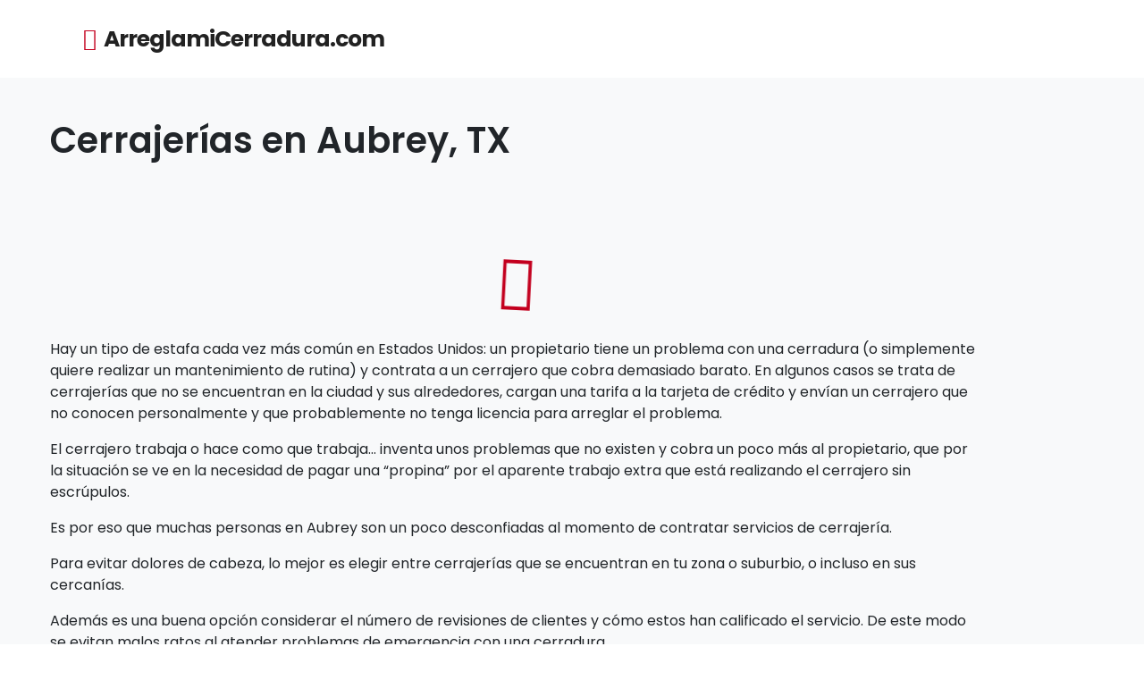

--- FILE ---
content_type: text/html; charset=UTF-8
request_url: https://arreglamicerradura.com/ciudad/aubrey-tx/
body_size: 21013
content:
<!DOCTYPE html>
<html xmlns="http://www.w3.org/1999/xhtml" lang="es">
<!--[if lte IE 8 ]><html lang="en" class="ie ie8"><![endif]-->
<!--[if IE 9 ]><html lang="en" class="ie"><![endif]-->
<head>
<meta charset="utf-8">
<meta http-equiv="X-UA-Compatible" content="IE=edge">
<meta name="viewport" content="width=device-width, initial-scale=1, shrink-to-fit=no">
<!--[if IE]><meta http-equiv="X-UA-Compatible" content="IE=edge" /><![endif]-->
<title>Aubrey, TX - Encuentra los mejores cerrajeros en ArreglaMiCerradura.com</title>
<script type="application/ld+json">
{
"@context": "https://schema.org",
"@type": "Locksmith",
"name": "Rescue Me Locksmith",
"description": "Cerrajería Rescue Me Locksmith se ubica en  Aubrey.",
"telephone": "(940) 367-6357",  
"address": {
"@type": "PostalAddress",
"addressCountry": "USA",
"addressLocality": "Aubrey",
"addressRegion": "",
"postalCode": "76227",
"streetAddress": " Aubrey , TX 76227"
},
"url": "https://arreglamicerradura.com/cerrajeria/rescue-me-locksmith-en-aubrey/",
"image": "https://arreglamicerradura.com/wp-content/uploads/2022/05/foto-de-Rescue-Me-Locksmith-Aubrey-TX.jpg"
}
</script>    <style>.preload-hide { display:none; }</style>    <style>
#wpadminbar #wp-admin-bar-p404_free_top_button .ab-icon:before {
content: "\f103";
color:red;
top: 2px;
}
</style>
<meta name='robots' content='index, follow, max-image-preview:large, max-snippet:-1, max-video-preview:-1' />
<!-- This site is optimized with the Yoast SEO plugin v23.6 - https://yoast.com/wordpress/plugins/seo/ -->
<meta name="description" content="Calificaciones y opiniones reales de cerrajerías de Aubrey. Además teléfono, dirección, horarios y servicios ofrecidos." />
<link rel="canonical" href="https://arreglamicerradura.com/ciudad/aubrey-tx/" />
<meta property="og:locale" content="es_ES" />
<meta property="og:type" content="article" />
<meta property="og:title" content="Aubrey, TX - Encuentra los mejores cerrajeros en ArreglaMiCerradura.com" />
<meta property="og:description" content="Calificaciones y opiniones reales de cerrajerías de Aubrey. Además teléfono, dirección, horarios y servicios ofrecidos." />
<meta property="og:url" content="https://arreglamicerradura.com/ciudad/aubrey-tx/" />
<meta property="og:site_name" content="Encuentra a los mejores cerrajeros en Estados Unidos" />
<meta name="twitter:card" content="summary_large_image" />
<!-- / Yoast SEO plugin. -->
<!-- <link rel='stylesheet' id='wp-block-library-css' href='https://arreglamicerradura.com/wp-includes/css/dist/block-library/style.min.css?ver=6.6.2' type='text/css' media='all' /> -->
<link rel="stylesheet" type="text/css" href="//arreglamicerradura.com/wp-content/cache/wpfc-minified/f583xoky/dr83c.css" media="all"/>
<style id='classic-theme-styles-inline-css' type='text/css'>
/*! This file is auto-generated */
.wp-block-button__link{color:#fff;background-color:#32373c;border-radius:9999px;box-shadow:none;text-decoration:none;padding:calc(.667em + 2px) calc(1.333em + 2px);font-size:1.125em}.wp-block-file__button{background:#32373c;color:#fff;text-decoration:none}
</style>
<style id='global-styles-inline-css' type='text/css'>
:root{--wp--preset--aspect-ratio--square: 1;--wp--preset--aspect-ratio--4-3: 4/3;--wp--preset--aspect-ratio--3-4: 3/4;--wp--preset--aspect-ratio--3-2: 3/2;--wp--preset--aspect-ratio--2-3: 2/3;--wp--preset--aspect-ratio--16-9: 16/9;--wp--preset--aspect-ratio--9-16: 9/16;--wp--preset--color--black: #000000;--wp--preset--color--cyan-bluish-gray: #abb8c3;--wp--preset--color--white: #ffffff;--wp--preset--color--pale-pink: #f78da7;--wp--preset--color--vivid-red: #cf2e2e;--wp--preset--color--luminous-vivid-orange: #ff6900;--wp--preset--color--luminous-vivid-amber: #fcb900;--wp--preset--color--light-green-cyan: #7bdcb5;--wp--preset--color--vivid-green-cyan: #00d084;--wp--preset--color--pale-cyan-blue: #8ed1fc;--wp--preset--color--vivid-cyan-blue: #0693e3;--wp--preset--color--vivid-purple: #9b51e0;--wp--preset--gradient--vivid-cyan-blue-to-vivid-purple: linear-gradient(135deg,rgba(6,147,227,1) 0%,rgb(155,81,224) 100%);--wp--preset--gradient--light-green-cyan-to-vivid-green-cyan: linear-gradient(135deg,rgb(122,220,180) 0%,rgb(0,208,130) 100%);--wp--preset--gradient--luminous-vivid-amber-to-luminous-vivid-orange: linear-gradient(135deg,rgba(252,185,0,1) 0%,rgba(255,105,0,1) 100%);--wp--preset--gradient--luminous-vivid-orange-to-vivid-red: linear-gradient(135deg,rgba(255,105,0,1) 0%,rgb(207,46,46) 100%);--wp--preset--gradient--very-light-gray-to-cyan-bluish-gray: linear-gradient(135deg,rgb(238,238,238) 0%,rgb(169,184,195) 100%);--wp--preset--gradient--cool-to-warm-spectrum: linear-gradient(135deg,rgb(74,234,220) 0%,rgb(151,120,209) 20%,rgb(207,42,186) 40%,rgb(238,44,130) 60%,rgb(251,105,98) 80%,rgb(254,248,76) 100%);--wp--preset--gradient--blush-light-purple: linear-gradient(135deg,rgb(255,206,236) 0%,rgb(152,150,240) 100%);--wp--preset--gradient--blush-bordeaux: linear-gradient(135deg,rgb(254,205,165) 0%,rgb(254,45,45) 50%,rgb(107,0,62) 100%);--wp--preset--gradient--luminous-dusk: linear-gradient(135deg,rgb(255,203,112) 0%,rgb(199,81,192) 50%,rgb(65,88,208) 100%);--wp--preset--gradient--pale-ocean: linear-gradient(135deg,rgb(255,245,203) 0%,rgb(182,227,212) 50%,rgb(51,167,181) 100%);--wp--preset--gradient--electric-grass: linear-gradient(135deg,rgb(202,248,128) 0%,rgb(113,206,126) 100%);--wp--preset--gradient--midnight: linear-gradient(135deg,rgb(2,3,129) 0%,rgb(40,116,252) 100%);--wp--preset--font-size--small: 13px;--wp--preset--font-size--medium: 20px;--wp--preset--font-size--large: 36px;--wp--preset--font-size--x-large: 42px;--wp--preset--spacing--20: 0.44rem;--wp--preset--spacing--30: 0.67rem;--wp--preset--spacing--40: 1rem;--wp--preset--spacing--50: 1.5rem;--wp--preset--spacing--60: 2.25rem;--wp--preset--spacing--70: 3.38rem;--wp--preset--spacing--80: 5.06rem;--wp--preset--shadow--natural: 6px 6px 9px rgba(0, 0, 0, 0.2);--wp--preset--shadow--deep: 12px 12px 50px rgba(0, 0, 0, 0.4);--wp--preset--shadow--sharp: 6px 6px 0px rgba(0, 0, 0, 0.2);--wp--preset--shadow--outlined: 6px 6px 0px -3px rgba(255, 255, 255, 1), 6px 6px rgba(0, 0, 0, 1);--wp--preset--shadow--crisp: 6px 6px 0px rgba(0, 0, 0, 1);}:where(.is-layout-flex){gap: 0.5em;}:where(.is-layout-grid){gap: 0.5em;}body .is-layout-flex{display: flex;}.is-layout-flex{flex-wrap: wrap;align-items: center;}.is-layout-flex > :is(*, div){margin: 0;}body .is-layout-grid{display: grid;}.is-layout-grid > :is(*, div){margin: 0;}:where(.wp-block-columns.is-layout-flex){gap: 2em;}:where(.wp-block-columns.is-layout-grid){gap: 2em;}:where(.wp-block-post-template.is-layout-flex){gap: 1.25em;}:where(.wp-block-post-template.is-layout-grid){gap: 1.25em;}.has-black-color{color: var(--wp--preset--color--black) !important;}.has-cyan-bluish-gray-color{color: var(--wp--preset--color--cyan-bluish-gray) !important;}.has-white-color{color: var(--wp--preset--color--white) !important;}.has-pale-pink-color{color: var(--wp--preset--color--pale-pink) !important;}.has-vivid-red-color{color: var(--wp--preset--color--vivid-red) !important;}.has-luminous-vivid-orange-color{color: var(--wp--preset--color--luminous-vivid-orange) !important;}.has-luminous-vivid-amber-color{color: var(--wp--preset--color--luminous-vivid-amber) !important;}.has-light-green-cyan-color{color: var(--wp--preset--color--light-green-cyan) !important;}.has-vivid-green-cyan-color{color: var(--wp--preset--color--vivid-green-cyan) !important;}.has-pale-cyan-blue-color{color: var(--wp--preset--color--pale-cyan-blue) !important;}.has-vivid-cyan-blue-color{color: var(--wp--preset--color--vivid-cyan-blue) !important;}.has-vivid-purple-color{color: var(--wp--preset--color--vivid-purple) !important;}.has-black-background-color{background-color: var(--wp--preset--color--black) !important;}.has-cyan-bluish-gray-background-color{background-color: var(--wp--preset--color--cyan-bluish-gray) !important;}.has-white-background-color{background-color: var(--wp--preset--color--white) !important;}.has-pale-pink-background-color{background-color: var(--wp--preset--color--pale-pink) !important;}.has-vivid-red-background-color{background-color: var(--wp--preset--color--vivid-red) !important;}.has-luminous-vivid-orange-background-color{background-color: var(--wp--preset--color--luminous-vivid-orange) !important;}.has-luminous-vivid-amber-background-color{background-color: var(--wp--preset--color--luminous-vivid-amber) !important;}.has-light-green-cyan-background-color{background-color: var(--wp--preset--color--light-green-cyan) !important;}.has-vivid-green-cyan-background-color{background-color: var(--wp--preset--color--vivid-green-cyan) !important;}.has-pale-cyan-blue-background-color{background-color: var(--wp--preset--color--pale-cyan-blue) !important;}.has-vivid-cyan-blue-background-color{background-color: var(--wp--preset--color--vivid-cyan-blue) !important;}.has-vivid-purple-background-color{background-color: var(--wp--preset--color--vivid-purple) !important;}.has-black-border-color{border-color: var(--wp--preset--color--black) !important;}.has-cyan-bluish-gray-border-color{border-color: var(--wp--preset--color--cyan-bluish-gray) !important;}.has-white-border-color{border-color: var(--wp--preset--color--white) !important;}.has-pale-pink-border-color{border-color: var(--wp--preset--color--pale-pink) !important;}.has-vivid-red-border-color{border-color: var(--wp--preset--color--vivid-red) !important;}.has-luminous-vivid-orange-border-color{border-color: var(--wp--preset--color--luminous-vivid-orange) !important;}.has-luminous-vivid-amber-border-color{border-color: var(--wp--preset--color--luminous-vivid-amber) !important;}.has-light-green-cyan-border-color{border-color: var(--wp--preset--color--light-green-cyan) !important;}.has-vivid-green-cyan-border-color{border-color: var(--wp--preset--color--vivid-green-cyan) !important;}.has-pale-cyan-blue-border-color{border-color: var(--wp--preset--color--pale-cyan-blue) !important;}.has-vivid-cyan-blue-border-color{border-color: var(--wp--preset--color--vivid-cyan-blue) !important;}.has-vivid-purple-border-color{border-color: var(--wp--preset--color--vivid-purple) !important;}.has-vivid-cyan-blue-to-vivid-purple-gradient-background{background: var(--wp--preset--gradient--vivid-cyan-blue-to-vivid-purple) !important;}.has-light-green-cyan-to-vivid-green-cyan-gradient-background{background: var(--wp--preset--gradient--light-green-cyan-to-vivid-green-cyan) !important;}.has-luminous-vivid-amber-to-luminous-vivid-orange-gradient-background{background: var(--wp--preset--gradient--luminous-vivid-amber-to-luminous-vivid-orange) !important;}.has-luminous-vivid-orange-to-vivid-red-gradient-background{background: var(--wp--preset--gradient--luminous-vivid-orange-to-vivid-red) !important;}.has-very-light-gray-to-cyan-bluish-gray-gradient-background{background: var(--wp--preset--gradient--very-light-gray-to-cyan-bluish-gray) !important;}.has-cool-to-warm-spectrum-gradient-background{background: var(--wp--preset--gradient--cool-to-warm-spectrum) !important;}.has-blush-light-purple-gradient-background{background: var(--wp--preset--gradient--blush-light-purple) !important;}.has-blush-bordeaux-gradient-background{background: var(--wp--preset--gradient--blush-bordeaux) !important;}.has-luminous-dusk-gradient-background{background: var(--wp--preset--gradient--luminous-dusk) !important;}.has-pale-ocean-gradient-background{background: var(--wp--preset--gradient--pale-ocean) !important;}.has-electric-grass-gradient-background{background: var(--wp--preset--gradient--electric-grass) !important;}.has-midnight-gradient-background{background: var(--wp--preset--gradient--midnight) !important;}.has-small-font-size{font-size: var(--wp--preset--font-size--small) !important;}.has-medium-font-size{font-size: var(--wp--preset--font-size--medium) !important;}.has-large-font-size{font-size: var(--wp--preset--font-size--large) !important;}.has-x-large-font-size{font-size: var(--wp--preset--font-size--x-large) !important;}
:where(.wp-block-post-template.is-layout-flex){gap: 1.25em;}:where(.wp-block-post-template.is-layout-grid){gap: 1.25em;}
:where(.wp-block-columns.is-layout-flex){gap: 2em;}:where(.wp-block-columns.is-layout-grid){gap: 2em;}
:root :where(.wp-block-pullquote){font-size: 1.5em;line-height: 1.6;}
</style>
<!-- <link rel='stylesheet' id='contact-form-7-css' href='https://arreglamicerradura.com/wp-content/plugins/contact-form-7/includes/css/styles.css?ver=5.9.8' type='text/css' media='all' /> -->
<!-- <link rel='stylesheet' id='sp-ea-fontello-icons-css' href='https://arreglamicerradura.com/wp-content/plugins/easy-accordion-free/public/assets/css/fontello.css?ver=2.3.10' type='text/css' media='all' /> -->
<!-- <link rel='stylesheet' id='sp-ea-style-css' href='https://arreglamicerradura.com/wp-content/plugins/easy-accordion-free/public/assets/css/ea-style.css?ver=2.3.10' type='text/css' media='all' /> -->
<link rel="stylesheet" type="text/css" href="//arreglamicerradura.com/wp-content/cache/wpfc-minified/ffw5ad0s/dr873.css" media="all"/>
<style id='sp-ea-style-inline-css' type='text/css'>
#sp-ea-26121 .spcollapsing { height: 0; overflow: hidden; transition-property: height;transition-duration: 300ms;}#sp-ea-26121.sp-easy-accordion>.sp-ea-single {margin-bottom: 10px; border: 1px solid #e2e2e2; }#sp-ea-26121.sp-easy-accordion>.sp-ea-single>.ea-header a {color: #444;}#sp-ea-26121.sp-easy-accordion>.sp-ea-single>.sp-collapse>.ea-body {background: #fff; color: #444;}#sp-ea-26121.sp-easy-accordion>.sp-ea-single {background: #eee;}#sp-ea-26121.sp-easy-accordion>.sp-ea-single>.ea-header a .ea-expand-icon { float: left; color: #444;font-size: 16px;}
</style>
<!-- <link rel='stylesheet' id='parent-style-css' href='https://arreglamicerradura.com/wp-content/themes/DT10/style.css?ver=6.6.2' type='text/css' media='all' /> -->
<!-- <link rel='stylesheet' id='child-style-css' href='https://arreglamicerradura.com/wp-content/themes/directory-theme-child/style.css?ver=6.6.2' type='text/css' media='all' /> -->
<!-- <link rel='stylesheet' id='__EPYT__style-css' href='https://arreglamicerradura.com/wp-content/plugins/youtube-embed-plus/styles/ytprefs.min.css?ver=14.2.1.2' type='text/css' media='all' /> -->
<link rel="stylesheet" type="text/css" href="//arreglamicerradura.com/wp-content/cache/wpfc-minified/2xvwfxqu/dr873.css" media="all"/>
<style id='__EPYT__style-inline-css' type='text/css'>
.epyt-gallery-thumb {
width: 33.333%;
}
</style>
<script src='//arreglamicerradura.com/wp-content/cache/wpfc-minified/giy8mcm/dr83c.js' type="text/javascript"></script>
<!-- <script type="text/javascript" src="https://arreglamicerradura.com/wp-includes/js/jquery/jquery.min.js?ver=3.7.1" id="jquery-core-js"></script> -->
<!-- Fragmento de código de la etiqueta de Google (gtag.js) añadida por Site Kit -->
<!-- Fragmento de código de Google Analytics añadido por Site Kit -->
<script type="text/javascript" src="https://www.googletagmanager.com/gtag/js?id=G-1PTRDG3GXF" id="google_gtagjs-js" async></script>
<script type="text/javascript" id="google_gtagjs-js-after">
/* <![CDATA[ */
window.dataLayer = window.dataLayer || [];function gtag(){dataLayer.push(arguments);}
gtag("set","linker",{"domains":["arreglamicerradura.com"]});
gtag("js", new Date());
gtag("set", "developer_id.dZTNiMT", true);
gtag("config", "G-1PTRDG3GXF");
/* ]]> */
</script>
<!-- Finalizar fragmento de código de la etiqueta de Google (gtags.js) añadida por Site Kit -->
<script type="text/javascript" id="__ytprefs__-js-extra">
/* <![CDATA[ */
var _EPYT_ = {"ajaxurl":"https:\/\/arreglamicerradura.com\/wp-admin\/admin-ajax.php","security":"7aa0dd9891","gallery_scrolloffset":"20","eppathtoscripts":"https:\/\/arreglamicerradura.com\/wp-content\/plugins\/youtube-embed-plus\/scripts\/","eppath":"https:\/\/arreglamicerradura.com\/wp-content\/plugins\/youtube-embed-plus\/","epresponsiveselector":"[\"iframe.__youtube_prefs__\",\"iframe[src*='youtube.com']\",\"iframe[src*='youtube-nocookie.com']\",\"iframe[data-ep-src*='youtube.com']\",\"iframe[data-ep-src*='youtube-nocookie.com']\",\"iframe[data-ep-gallerysrc*='youtube.com']\"]","epdovol":"1","version":"14.2.1.2","evselector":"iframe.__youtube_prefs__[src], iframe[src*=\"youtube.com\/embed\/\"], iframe[src*=\"youtube-nocookie.com\/embed\/\"]","ajax_compat":"","maxres_facade":"eager","ytapi_load":"light","pause_others":"","stopMobileBuffer":"1","facade_mode":"1","not_live_on_channel":"","vi_active":"","vi_js_posttypes":[]};
/* ]]> */
</script>
<script src='//arreglamicerradura.com/wp-content/cache/wpfc-minified/6j8rsofz/dr83c.js' type="text/javascript"></script>
<!-- <script type="text/javascript" src="https://arreglamicerradura.com/wp-content/plugins/youtube-embed-plus/scripts/ytprefs.min.js?ver=14.2.1.2" id="__ytprefs__-js"></script> -->
<meta name="generator" content="Site Kit by Google 1.139.0" />		<link rel="preconnect" href="//www.googletagmanager.com/">
<link rel="preconnect" href="//s3.amazonaws.com/">
<link rel="preconnect" href="//play.ht/">
<link rel="preconnect" href="//static.play.ht/">
<link rel="preconnect" href="//a.play.ht/">
<link rel="preconnect" href="//media.play.ht/">
<link rel="dns-prefetch" href="//www.googletagmanager.com/">
<link rel="dns-prefetch" href="//s3.amazonaws.com/">
<link rel="dns-prefetch" href="//play.ht/">
<link rel="dns-prefetch" href="//static.play.ht/">
<link rel="dns-prefetch" href="//a.play.ht/">
<link rel="dns-prefetch" href="//media.play.ht/">
<!-- Metaetiquetas de Google AdSense añadidas por Site Kit -->
<meta name="google-adsense-platform-account" content="ca-host-pub-2644536267352236">
<meta name="google-adsense-platform-domain" content="sitekit.withgoogle.com">
<!-- Acabar con las metaetiquetas de Google AdSense añadidas por Site Kit -->
<script type="application/ld+json" class="saswp-schema-markup-output">
[{"@context":"https:\/\/schema.org\/","@type":"locksmith","@id":"https:\/\/arreglamicerradura.com\/cerrajeria\/rescue-me-locksmith-en-aubrey\/#locksmith","url":"https:\/\/arreglamicerradura.com\/cerrajeria\/rescue-me-locksmith-en-aubrey\/","name":"Encuentra a los mejores cerrajeros en Estados Unidos","review":[],"image":[{"@type":"ImageObject","@id":"https:\/\/arreglamicerradura.com\/cerrajeria\/rescue-me-locksmith-en-aubrey\/#primaryimage","url":"https:\/\/arreglamicerradura.com\/wp-content\/uploads\/2022\/05\/foto-de-Rescue-Me-Locksmith-Aubrey-TX.jpg","width":"181","height":"165","caption":"Foto de Rescue Me Locksmith en Aubrey -TX"}]}]
</script>
<!-- Fragmento de código de Google Adsense añadido por Site Kit -->
<script type="text/javascript" async="async" src="https://pagead2.googlesyndication.com/pagead/js/adsbygoogle.js?client=ca-pub-6880205384684549&amp;host=ca-host-pub-2644536267352236" crossorigin="anonymous"></script>
<!-- Final del fragmento de código de Google Adsense añadido por Site Kit -->
<link rel="icon" href="https://arreglamicerradura.com/wp-content/uploads/2022/04/cropped-ezgif.com-gif-maker-60x60.png" sizes="32x32" />
<link rel="icon" href="https://arreglamicerradura.com/wp-content/uploads/2022/04/cropped-ezgif.com-gif-maker-300x300.png" sizes="192x192" />
<link rel="apple-touch-icon" href="https://arreglamicerradura.com/wp-content/uploads/2022/04/cropped-ezgif.com-gif-maker-300x300.png" />
<meta name="msapplication-TileImage" content="https://arreglamicerradura.com/wp-content/uploads/2022/04/cropped-ezgif.com-gif-maker-300x300.png" />
<style id="wpforms-css-vars-root">
:root {
--wpforms-field-border-radius: 3px;
--wpforms-field-border-style: solid;
--wpforms-field-border-size: 1px;
--wpforms-field-background-color: #ffffff;
--wpforms-field-border-color: rgba( 0, 0, 0, 0.25 );
--wpforms-field-border-color-spare: rgba( 0, 0, 0, 0.25 );
--wpforms-field-text-color: rgba( 0, 0, 0, 0.7 );
--wpforms-field-menu-color: #ffffff;
--wpforms-label-color: rgba( 0, 0, 0, 0.85 );
--wpforms-label-sublabel-color: rgba( 0, 0, 0, 0.55 );
--wpforms-label-error-color: #d63637;
--wpforms-button-border-radius: 3px;
--wpforms-button-border-style: none;
--wpforms-button-border-size: 1px;
--wpforms-button-background-color: #066aab;
--wpforms-button-border-color: #066aab;
--wpforms-button-text-color: #ffffff;
--wpforms-page-break-color: #066aab;
--wpforms-background-image: none;
--wpforms-background-position: center center;
--wpforms-background-repeat: no-repeat;
--wpforms-background-size: cover;
--wpforms-background-width: 100px;
--wpforms-background-height: 100px;
--wpforms-background-color: rgba( 0, 0, 0, 0 );
--wpforms-background-url: none;
--wpforms-container-padding: 0px;
--wpforms-container-border-style: none;
--wpforms-container-border-width: 1px;
--wpforms-container-border-color: #000000;
--wpforms-container-border-radius: 3px;
--wpforms-field-size-input-height: 43px;
--wpforms-field-size-input-spacing: 15px;
--wpforms-field-size-font-size: 16px;
--wpforms-field-size-line-height: 19px;
--wpforms-field-size-padding-h: 14px;
--wpforms-field-size-checkbox-size: 16px;
--wpforms-field-size-sublabel-spacing: 5px;
--wpforms-field-size-icon-size: 1;
--wpforms-label-size-font-size: 16px;
--wpforms-label-size-line-height: 19px;
--wpforms-label-size-sublabel-font-size: 14px;
--wpforms-label-size-sublabel-line-height: 17px;
--wpforms-button-size-font-size: 17px;
--wpforms-button-size-height: 41px;
--wpforms-button-size-padding-h: 15px;
--wpforms-button-size-margin-top: 10px;
--wpforms-container-shadow-size-box-shadow: none;
}
</style></head>
<body class="archive tax-ciudad term-aubrey-tx term-6085 sp-easy-accordion-enabled boxed search theme-dt innerpage elementor-default elementor-kit-423">
<div id="wrapper" style="display:none;">
<div id="sidebar-wrapper" style="display:none;">
<div class="sidebar-content"> <a href="https://arreglamicerradura.com" class="sidebar-logo btn-block mt-4"> <div class='textlogo navbar-brand-light'><i class='fal fa-unlock-alt ml-2 text-light'> </i> ArreglamiCerradura.com</div> </a>
<div class="sidebar-heading text-center  mt-4">
<button class="navbar-toggler menu-toggle">
<div class="fal fa-bars text-light">&nbsp;</div>
</button>
<hr>
</div>
<ul id="menu-footer-menu" class="navbar-nav"><li   id="menu-item-5776" class="menu-item menu-item-type-post_type menu-item-object-page menu-item-5776 nav-item"><a title="Terminos" href="https://arreglamicerradura.com/terminos/" class="nav-link">Terminos</a></li>
<li   id="menu-item-33006" class="menu-item menu-item-type-post_type menu-item-object-page menu-item-33006 nav-item"><a title="Privacidad" href="https://arreglamicerradura.com/privacidad/" class="nav-link">Privacidad</a></li>
<li   id="menu-item-373" class="menu-item menu-item-type-custom menu-item-object-custom menu-item-373 nav-item"><a title="Contacto" href="https://arreglamicerradura.com/contacto/" class="nav-link">Contacto</a></li>
<li   id="menu-item-1163" class="menu-item menu-item-type-custom menu-item-object-custom menu-item-1163 nav-item"><a title="Sitemap" href="https://arreglamicerradura.com/sitemap_index.xml" class="nav-link">Sitemap</a></li>
<li   id="menu-item-1164" class="menu-item menu-item-type-custom menu-item-object-custom menu-item-1164 nav-item"><a title="Tel: (888) 715-0551" href="tel:8887150551" class="nav-link">Tel: (888) 715-0551</a></li>
</ul>  <hr />
<a class="btn btn-light btn-md btn-block" href="https://arreglamicerradura.com/wp-login.php">Iniciar sesión</a>
<hr />
<select class="form-control w-100" id="mobilecurrencyselect">
<option>Currency</option>
<option value="https://arreglamicerradura.com/ciudad/aubrey-tx/?c=USD">USD</option>
<option value="https://arreglamicerradura.com/ciudad/aubrey-tx/?c=GBP">GBP</option>
<option value="https://arreglamicerradura.com/ciudad/aubrey-tx/?c=EUR">EUR</option>
<option value="https://arreglamicerradura.com/ciudad/aubrey-tx/?c=CAD">CAD</option>
<option value="https://arreglamicerradura.com/ciudad/aubrey-tx/?c=AUD">AUD</option>
<option value="https://arreglamicerradura.com/ciudad/aubrey-tx/?c=JPY">JPY</option>
<option value="https://arreglamicerradura.com/ciudad/aubrey-tx/?c=INR">INR</option>
<option value="https://arreglamicerradura.com/ciudad/aubrey-tx/?c=RUB">RUB</option>
<option value="https://arreglamicerradura.com/ciudad/aubrey-tx/?c=TRY">TRY</option>
<option value="https://arreglamicerradura.com/ciudad/aubrey-tx/?c=PTS">PTS</option>
<option value="https://arreglamicerradura.com/ciudad/aubrey-tx/?c=BTC">BTC</option>
</select>
<script>
jQuery(function () {
jQuery("#mobilecurrencyselect").change(function () {
location.href = jQuery(this).val();
})
})
</script>
</div></div>
<main id="page-content-wrapper" >
<div data-elementor-type="page" data-elementor-id="1157" class="elementor elementor-1157">
<section class="elementor-section elementor-top-section elementor-element elementor-element-fd1163e elementor-section-full_width elementor-section-height-default elementor-section-height-default" data-id="fd1163e" data-element_type="section">
<div class="elementor-container elementor-column-gap-default">
<div class="elementor-column elementor-col-100 elementor-inner-column elementor-element elementor-element-a0cbe36" data-id="a0cbe36" data-element_type="column">
<div class="elementor-widget-wrap elementor-element-populated">
<div class="elementor-element elementor-element-77994a5 elementor-widget elementor-widget-new-hero" data-id="77994a5" data-element_type="widget" data-widget_type="new-hero.default">
<div class="elementor-widget-container">
<style>.bg-primary, .bg-primary:hover,.bg-primary:focus, a.bg-primary:focus, a.bg-primary:hover, button.bg-primary:focus, button.bg-primary:hover, .badge-primary { background:#C3001E !important; } .btn-primary, .btn-primary:hover { color: #fff; background-color: #C3001E !important; border-color: #C3001E !important; } .text-primary, .filters_col .distance span { color: #C3001E !important; } .btn-outline-primary { color: #C3001E !important; border-color: #C3001E !important; } .btn-outline-primary:hover { background:none !important; } .text-primary a { color: #C3001E !important; } .bg-secondary, .bg-secondary:hover, .bg-secondary:focus, a.bg-secondary:focus, a.bg-secondary:hover, button.bg-secondary:focus, button.bg-secondary:hover, .irs-bar { background-color:#0C2B64 !important; } .btn-secondary, .btn-secondary:hover, .btn-secondary:focus { color: #fff; background-color: #0C2B64 !important; border-color: #0C2B64 !important; } .text-secondary { color: #0C2B64 !important; } .text-secondary a { color: #0C2B64 !important; } .btn-outline-secondary { color: #0C2B64 !important; border-color: #0C2B64 !important; } .btn-outline-secondary:hover { background:none !important; } .two-list-col { column-count: 2; column-gap: 20px; padding: 0; } .two-list-col li { margin-bottom: 10px; } .small-img-div img { width: 45px; height: 45px; } .small-img-div { position: absolute; margin-left: 15px; } h2.custom_code_dispcuided { margin: 30px !important; text-align: center !important; } ul.display_cuided li { width: 32%; display: inline-block; } ul.display_cuided li a{ color:#000 } ul.display_cuided .fa-circle::before { font-size: 6px; vertical-align: middle; } .single-post .custom-contact.adsbanner { cursor: pointer; padding: 0px 10px !important; } a.adsanchor:hover { text-decoration: none; } .listing-sidebar-deta.backred h2 { color: #fff; text-align: center; } .listing-sidebar-deta.backred { background: #C3001E !important; cursor: pointer; padding-bottom: 0px; } .custom-contact.adsbanner { cursor: pointer; padding: 0px 100px !important; } .custom-contact.adsbanner .contact-sect-title { width: 60%; } .custom-contact.adsbanner .contact-sect-button { width: 40%; } .custom-contact.adsbanner .contact-sect-title h3{ text-align: center; } .page-id-32973 .section-80 { padding: 30px 0px; } .section-60.bg-light.aa { padding: 10px 0px; } .archive .author-img { display: none; } div#wpcf7-f1307-o1 form .wpcf7-response-output { margin: 0px; padding: 0px 1em; margin-top: -45px; } a.single-page-edit-button.single-page-edit-button-bg { display: none; } div#option_btn { display: none; } .single-post .footer .container { max-width: 1300px; } .single-post section.section-60.bg-light { padding: 10px 0px; } .single-post h1.py-4.mt-4 { margin-top: 5px !important; padding-top: 5px !important; padding-bottom:0px !important; } div#custom-services-key-id h2, div#custom-testimonial-id h2 { font-size: 24px !important; } span.user-testi-name h3 { font-size: 16px; display: inline-block; } .footer-link { display: none; } p.testomonial-2-des.text-muted.small { display: block; } span.text-muted i.fal.fa-clock, span.text-muted time, .text-muted.small { display: none; } .new-search h2 a { color:#000; } div#recommended { display: none; } p.lead.mb-0.pb-0.font-.text-.wow.fadeInUp { display: none; } .link-color-a a{color: #212529} .link-color-a a:hover{color: #C3001E} .footer-link{display:none} .recent-posts.show_porpety_list ul li { width: 22.8%; } .home-heart-icon i.fas.fa-house-user::before { content: "\f4c9"; } /*.emergency-light i.fas.fa-lightbulb::before { content: "\e420"; }*/ i.far.fa-building { font-family: 'Font Awesome 5 Pro'; } ul.mobile-menu-hide li { display: none !important; } li.button-contact-footer { text-align: center; } ul.mobile-menu-hide li.button-contact-footer { display: block !important;} ul.mobile-menu-hide li.button-contact-footer button { margin-top: 0px !important;} .recent-posts ul { list-style: none; width: 100%; display: inline-block; } .recent-posts ul li { display: inline-block; width: 22%; margin: 10px; vertical-align: text-top; text-align: center; border: 1px solid #f7f7f7; border-radius: 10px; max-height: 500px; box-shadow: 0 3px 10px rgb(0 0 0 / 20%); min-height: 301px; padding: 10px; } .recent-posts ul li img{ margin-top: 10px; width: 200px; height:180px; } .recent-posts { background: transparent; /* border: 1px solid lightgray;*/ padding: 10px 0px; margin:20px 0px; } .recent-posts ul li:hover { /* opacity: 1; */ /* color: black; */ } .recent-posts h5 a { font-size: 16px; color: #000; } .single-post .container { max-width: 900px; } .single-post .bg-light { background-color: #fff!important; border-top: 1px solid #f7f7f7; } body.single-post { background: none !important; } .single-post img.aligncenter.size-large{ width: 100%; } img.card-img-top.img-fluid.custom-single-featured { border: 1px solid #f7f7f7; border-radius: 10px; max-height: 500px; box-shadow: 0 3px 10px rgb(0 0 0 / 20%) } .image-border { max-width: 900px; margin: auto; padding-top: 20px; } .single.single-post aside.sidebar-blog.col-lg-3.hide-mobile { display: none; } .related-posts h5 a { font-size: 15px; color: #000; } .recent-posts h5 a:hover{ color: #C3001E; } .archive .read_more { display: none; } div#custom-contact { width: 100%; display: block; padding-bottom: 35px !important; } .contact-sect-title { width: 69%; display: inline-block; } .contact-sect-button { width: 28%; display: inline-block; vertical-align: bottom; } .feat-img-left img { border-radius: 50%; border: 4px solid #fff; box-shadow: 0 1rem 3rem rgba(0,0,0,.35)!important; } .card.card-listing { display: none; } .listing-sidebar-deta h2 { font-size: 20px; margin: 15px 0px; } .single.single-listing_type .card-listing a.btn.btn-block.btn-light.mt-2 { display: none !important; } .pum-theme-1297 .pum-content + .pum-close, .pum-theme-default-theme .pum-content + .pum-close { font-size:25px;} .pum-theme-1297 .pum-content + .pum-close, .pum-theme-default-theme .pum-content + .pum-close { font-size: 25px; padding: 7px 15px; background: #C3001E !important; } #wpcf7-f1307-o1 textarea.wpcf7-form-control.wpcf7-textarea { height: 100px; } #wpcf7-f1307-o1 input.wpcf7-submit { background: #C3001E !important; color: #fff; } #wpcf7-f1307-o1 label{width:100%} #wpcf7-f1307-o1 input.wpcf7-form-control, #wpcf7-f1307-o1 textarea.wpcf7-form-control, select.wpcf7-form-control{ width: 100%; padding: 7px; border: 1px solid rgba(0,0,0,.125); border-radius: 5px; } div#wpcf7-f1307-o1 { margin: 10px 50px; text-align: left; } .float-iconleft.map-icon-side { font-family: 'Font Awesome 5 Pro'; max-width: 32px; display: inline-block; float: right; padding-right: 20px; font-size: 25px; color: #C3001E ; } .map-text { max-width: 68% !important; display: inline-block; color: #000; } span.phone-text { color: #3d3d3d; } span.float-iconleft.phone-icon-side { font-family: 'Font Awesome 5 Pro'; padding: 0px 20px; color: #C3001E ; float: right; font-size: 23px; } .listing-sidebar-deta { padding: 20px; } .listing-sidebar-deta { border: 1px solid rgba(0,0,0,.125); padding-bottom: 28px; border-radius: 5px; } .phones-side { font-size: 20px; } .contacto-button { text-align: center; padding-bottom: 28px; margin-top:20px; } .contacto-button button.form-popup-open { padding: 15px 44px !important; } span.newtophead.review-top a, span.newtophead.Llamar-top a, span.newtophead.Ubicación-top a { color: #000; } span.newtophead.review-top a:hover, span.newtophead.Llamar-top a:hover, span.newtophead.Ubicación-top a:hover { color: gray; } div#\31 _intro_title { display: none; } .featured-img-with.review { width: 100%; display: inline-block; } .feat-img-left { max-width: 150px; display: inline-block; } .title-with-reviewstar h1{font-size: 30px} .title-with-reviewstar { max-width: 600px; display: inline-block; vertical-align: middle; margin-left: 20px; } .archive.tax-ciudad .new-search.info figure a img.img-fluid, .archive .new-search.info figure a img.img-fluid{ width: 100px; height: 100px !important; } div#custom-services-key-id { margin: 20px 0px; padding: 20px 10px; } span.service-list-name p { width: 49%; display: inline-block; padding: 4px ; font-size: 15px; } span.service-list-name p i.fas.fa-check { padding-right: 7px; } .card-bottom.d-flex.justify-content-between.mt-3.hide-mobile.small { display: none !important; } .single.single-listing_type .ppt_shortcode_fields.row.style-1 { display: none; } .user-testi-img img { width: 40px; } .single.single-listing_type div#\33 _features_title { display: none; } .single.single-listing_type .mb-3.fieldrow.fieldtype-textarea { display: none; } span.user-testi-1name { padding-left: 20px; } .user-review-text p { font-size: 13px; padding: 10px; } .destimonial-design-all { margin: 40px 0px; padding: 40px 20px; } .single .card-bottom { display: none !important; } .top-heading { display: block; width: 100%; } span.newtophead { width: 30%; display: inline-block; } span.newtophead { width: 20%; display: inline-block; margin: 20px 0px; text-align: center; } span.newtophead p { font-family: 'Font Awesome 5 Pro'; font-size: 34px; margin-bottom: 5px; } .tax-ciudad.term-new-york-ny span.badge.small.badge-success.text-light.position-absolute { display: none; } i.fa.fa-star, i.fa.fa-star-half-alt { color: #C3001E; } i.far.fa-star { font-family: 'Font Awesome 5 Pro'; color: darkgray; } .single-listing_type div#\35 _reviews_wrap { display: none; } .single-listing_type .wp-block-group, .single-listing_type button.favs_add.btn.btn-light.btn-block.mt-3, .single-listing_type .divider-or{ display: none; } .single-listing_type p.pera-design > a, .single-listing_type .card-category.mt-n2 { display: none; } .single-listing_type a.btn.btn-system.btn-sm.float-right.mt-4.hide-mobile { display: none !important; } .single-listing_type a.btn.btn-block.btn-system.btn-xl.btn-icon.icon-before.mt-2.mb-2 { display: none; } .single-listing_type .sub-header.mb-3.small.text-dark.link-dark.p-3.bg-light.border { display: none; } .single-listing_type ul.list-inline.btn-list.cardtop.hide-mobile.hide-ipad { display: none; } h3.address-display { text-align: center; padding: 20px 0px; width: 100%; font-size:16px; } .single-listing_type .row.p-0.m-0 .col-lg-6.mb-4, .single-listing_type .row.p-0.m-0.col-lg-6.p-0 , .single-listing_type ul.list-group.ml-lg-4 { display: none; } .post-template-default .text-muted { color: #6c757d!important; display: none; } .blog .float-right { float: right!important; display: none; } .archive.tax-ciudad .card-body.position-relative.border-top.new, .archive .card-body.position-relative.border-top.new{ display: inline-block; width: 470px; float: right; top: -228px; } .archive.tax-ciudad .img-fluid, .archive .img-fluid{ max-width: 100%; height: auto !important; } .archive.tax-ciudad h3.mt-1.ss, .archive h3.mt-1.ss, .archive h2.mt-1.ss{ font-size: 16px; font-weight: 600; } .archive.tax-ciudad .new-search.info figure, .archive .new-search.info figure { width: 100px; } .archive.tax-ciudad .new-search .btn-list.cardtop, .archive .new-search .btn-list.cardtop { display:none; } .archive.tax-ciudad .card-category.mt-n2, .archive .card-category.mt-n2 { display: none; } .archive.tax-ciudad img.img-fluid, .archive img.img-fluid{ margin: 10px; } .archive.tax-ciudad .col-xl-3, .archive .col-xl-3 { -ms-flex: 0 0 49%; flex: 0 0 49%; max-width: 49%; } .archive.tax-ciudad .border-top, .archive .border-top{ border-top: none !important; } p.pera-design { font-size: 12px; margin-bottom: 0.5rem; } .archive.tax-ciudad .new-search.info, .archive .new-search.info{ max-height: 280px; overflow: hidden; padding: 17px 0px; } .archive.tax-ciudad .filter_sortby.t2, .archive .filter_sortby.t2 { display: none; } .button-css-phone span.elementor-inline-editing { margin-right: 13px; } .button-css-phone .fa-phone:before { margin-left: 28px; } @media screen and (max-width: 1400px) { .archive.tax-ciudad .new-search.info, .archive .new-search.info { max-height: 310px; } } @media screen and (max-width: 1300px) { .archive.tax-ciudad .card-body.position-relative.border-top.new, .archive .card-body.position-relative.border-top.new { width: 370px; } .small-img-div { margin-left: 10px; } .small-img-div img { margin-top: -5px; } .custom-contact.adsbanner .contact-sect-title h3 { font-size: 23px; } } @media screen and (max-width: 1200px){ .archive.tax-ciudad .card-body.position-relative.border-top.new, .archive .card-body.position-relative.border-top.new { max-width: 300px; top: -139px; } small-img-div { margin-left: 0px; } .small-img-div img { margin-top: -7px; width: 40px; height: 40px; } .custom-contact.adsbanner .contact-sect-title h3 { font-size: 18px; } } @media screen and (max-width: 1000px){ .archive.tax-ciudad .card-body.position-relative.border-top.new, .archive .card-body.position-relative.border-top.new { width: 762px; top: -137px; } .archive.tax-ciudad .col-xl-3, .archive .col-xl-3 { -ms-flex: 0 0 100%; flex: 0 0 100%; max-width: 100%; } } @media screen and (max-width: 980px){ .archive.tax-ciudad .card-body.position-relative.border-top.new, .archive .card-body.position-relative.border-top.new { width: 509px; top: -170px; } .small-img-div { margin-left: -9%; } } @media screen and (max-width: 800px){ .archive.tax-ciudad .card-body.position-relative.border-top.new, .archive .card-body.position-relative.border-top.new { max-width: 500px; } .custom-contact.adsbanner .contact-sect-title h3 { font-size: 17px; } .small-img-div { margin-left: -7%; } } @media screen and (max-width: 767px){ .toggled li.nav-item.dropdown { display: none; } .toggled a.btn.btn-outline-light.btn-md.btn-block.mt-4 { display: none; } .toggled a.btn.btn-light.btn-md.btn-block { display: none; } .toggled select#mobilecurrencyselect { display: none; } .recent-posts ul li { width: 95%; padding: 10px; margin: 20px 0px; } .recent-posts.show_porpety_list ul li { width: 95%; } .recent-posts ul { margin: 10px; padding: 0px; } span.newtophead { width: 31%; } .archive.tax-ciudad .card-body.position-relative.border-top.new, .archive .card-body.position-relative.border-top.new { width: 361px; top: -172px; } .testimonial-css-cust p.testomonial-2-des.text-muted.small { margin-bottom: 0px; } .testimonial-css-cust .col-lg-4.col-sm-12.mb-0 { margin: 5px 20px !important; } } @media screen and (max-width: 600px) { .phone-icc i.fas.fa-phone { color: #fff; position: relative; left: 8%; } .archive.tax-ciudad .footer-link { display: block !important; } .footer-contect-smll-img h4 { width: 75%; display: inline-block; color: #fff !important; text-align: center; } .footer-contect-smll-img { width: 100%; background: #C3001E; } .footer-contect-smll-img img.midl-call-dis { width: 15%; } .contact-sect-title h3 { margin-left: 25%; } .contact-sect-title.blogtitle { width: 100% !important; } .contact-sect-button.blogbutton { width: 100% !important; } .button-contact-footer .btn-primary:not(:disabled):not(.disabled):active:focus, .button-contact-footer .show>.btn-primary.dropdown-toggle:focus { box-shadow: 0 0 0 0.2rem rgb(0 0 0 / 35%); } .button-contact-footer .btn.focus, .button-contact-footer .btn:focus { box-shadow: none; } .button-contact-footer .btn-primary, .button-contact-footer .btn-primary:hover { width: 100%; } .custom-contact.adsbanner .contact-sect-title h3 { font-size: 19px !important; margin-left: 12%; } .custom-contact.adsbanner { padding: 0px !important; } .custom-contact.adsbanner .contact-sect-title { width: 100%; text-align: center; } .custom-contact.adsbanner .contact-sect-button { width: 100%; display: block; } .footer-link { display: none; position: fixed; bottom: 0px; background: rgb(0,0,0, 0.2); width: 100%; } .listing_type-template-default .footer-link { display:block; } .footer-link ul{padding-left:0px; list-style:none;} footer.footer .d-none { display: block !important; text-align: center; } span.newtophead h6{ font-size: 14px !important; } span.newtophead { width: 24%; } span.newtophead p { font-size: 25px; } .title-with-reviewstar { max-width: 250px; margin-left: 10px; } .title-with-reviewstar h1 { font-size: 20px !important; margin-bottom: 7px; } .single.single-listing_type .suha-footer-nav ul { width: 100%; display: block !important; } .single.single-listing_type .row.d-flex.flex-md-row-reverse { flex-wrap: wrap-reverse; } .single.single-listing_type .suha-footer-nav ul li { display: inline-block; padding: 10px 15px; } .archive.tax-ciudad h1, .archive h1{ font-size: 22px !important; } .archive.tax-ciudad .col-xl-3, .archive .col-xl-3 { -ms-flex: 0 0 100%; flex: 0 0 100%; max-width: 100%; } .archive.tax-ciudad .new-search h3, .archive .new-search h3 { text-align: left; } .archive.tax-ciudad .card-body.position-relative.border-top.new, .archive .card-body.position-relative.border-top.new { max-width: 360px; float: right; top: -120px; border: none !important; } .post-template-default.single.single-post img { width: 100%; height: auto; } .small-img-div { margin-left: 15%; } } @media screen and (max-width: 500px) { ul.display_cuided li { width: 100%; display: inline-block; } .single .section-60 { padding: 30px 20px !important; } .archive.tax-ciudad .card-body.position-relative.border-top.new, .archive .card-body.position-relative.border-top.new { max-width: 330px; } #sidebar-wrapper .sidebar-logo .textlogo { font-size: 16px !important; } .small-img-div { margin-left: 8%; } } @media screen and (max-width: 460px) { .archive.tax-ciudad .card-body.position-relative.border-top.new, .archive .card-body.position-relative.border-top.new { max-width: 290px; } .archive.tax-ciudad .new-search.info, .archive .new-search.info { max-height: 355px; } .custom-contact.adsbanner .contact-sect-title h3 { font-size: 17px !important; } } @media screen and (max-width: 414px) { .archive.tax-ciudad .card-body.position-relative.border-top.new, .archive .card-body.position-relative.border-top.new { max-width: 270px; } } @media screen and (max-width: 400px) { .archive.tax-ciudad .card-body.position-relative.border-top.new, .archive .card-body.position-relative.border-top.new { max-width: 245px; } .archive.tax-ciudad .new-search.info, .archive .new-search.info{ max-height: 450px; } } @media screen and (max-width: 375px) { .archive.tax-ciudad .card-body.position-relative.border-top.new, .archive .card-body.position-relative.border-top.new { max-width: 235px; } .archive.tax-ciudad .new-search.info, .archive .new-search.info { max-height: 470px; } .title-with-reviewstar { max-width: 190px !Important; } .small-img-div { margin-left: 6%; } } @media screen and (max-width: 360px) { .archive.tax-ciudad .card-body.position-relative.border-top.new, .archive .card-body.position-relative.border-top.new { max-width: 200px; } .custom-contact.adsbanner .contact-sect-title h3 { font-size: 16px !important; } .small-img-div { margin-left: 6%; } } @media screen and (max-width: 340px) { .archive.tax-ciudad .card-body.position-relative.border-top.new, .archive .card-body.position-relative.border-top.new { max-width: 185px; } }
.bg-primary, .bg-primary:hover,.bg-primary:focus, a.bg-primary:focus, a.bg-primary:hover, button.bg-primary:focus, button.bg-primary:hover, .badge-primary { background:#C3001E !important; }
.btn-primary, .btn-primary:hover { color: #fff; background-color: #C3001E !important; border-color: #C3001E !important; } 			
.text-primary, .filters_col .distance span { color: #C3001E !important; }
.btn-outline-primary { color: #C3001E !important; border-color: #C3001E !important; }
.btn-outline-primary:hover { background:none !important; }
.text-primary a  { color: #C3001E !important; }
.bg-secondary, .bg-secondary:hover, .bg-secondary:focus, a.bg-secondary:focus, a.bg-secondary:hover, button.bg-secondary:focus, button.bg-secondary:hover, .irs-bar  { background-color:#0C2B64 !important; } 
.btn-secondary, .btn-secondary:hover, .btn-secondary:focus { color: #fff; background-color: #0C2B64 !important; border-color: #0C2B64 !important; }
.text-secondary { color: #0C2B64 !important; }
.text-secondary a  { color: #0C2B64 !important; }
.btn-outline-secondary { color: #0C2B64 !important; border-color: #0C2B64 !important; }
.btn-outline-secondary:hover { background:none !important; }
</style><header class="elementor_header header7 bg-white b-bottom shadow-sm">
<nav class="elementor_mainmenu navbar navbar-light navbar-expand-lg">
<div class="container"> <a class="navbar-brand" href="https://arreglamicerradura.com"> <div class='textlogo navbar-brand-light'><i class='fal fa-unlock-alt ml-2 text-primary'> </i> ArreglamiCerradura.com</div> <div class='textlogo navbar-brand-dark'><i class='fal fa-unlock-alt ml-2 text-primary'> </i> ArreglamiCerradura.com</div> </a>
<div class="collapse navbar-collapse main-menu justify-content-end" id="header1_buttonmenubar">  </div>
<button class="navbar-toggler menu-toggle tm border-0"><span class="fal fa-bars">&nbsp;</span></button>
</div>
</nav>
</header>		</div>
</div>
</div>
</div>
</div>
</section>
</div>
<section class="bg-light section-40">
<div class="container container-full-width px-lg-5 px-md-4 mx-lg-2">
<!-- <h1 class="taxonomytitle">Cerrajerías en <span>Cerrajerías en Aubrey, TX</span></h1>-->
<h1 class="taxonomytitle"> <span>Cerrajerías en Aubrey, TX</span></h1>
<div class="row">
<div class="col">
<div class="row px-0">  
<div class="col-12">
<input type="hidden" name="taxonomy"  class="customfilter" data-type="text" data-key="taxonomy" value="ciudad-6085" >
<script>
jQuery(document).ready(function(){ 
jQuery('.f-ciudad-6085').find('input').prop( "checked", true );
});
</script>
<div class="collapse" id="filters-extra">
<div class="search-top-filters filter-bar clearfix"> 
<div class="search-top-input">
<div class="position-relative inputbox">
<input placeholder="Palabra Clave ..."  name="s" value="" autocomplete="off"  class="typeahead">
<button class="btn position-absolute prev" type="button" onclick="UpdateLocationSearch();" ><i class="fa fa-search text-primary prev"></i></button>
</div>
<script>
function UpdateLocationSearch(){
if(jQuery("#location-setaddress").val() == ""){
jQuery("#location-address").val('');
}
_filter_update();
}
</script>
<input type="hidden" id="radiusf" class="hidden" name="radius"  value="0">        
<input type="hidden" name="zipcode" id="location-address" class="customfilter" data-type="text" data-key="zipcode" value="" />
</div><!-- end search top input -->
<div class="clearfix"> 
<div class="filter-section" onclick="processFilterbox('country','');">
<div class="tag-filter small font-weight-bold text-lowercase" id="country"><span>country</span></div>
</div>
<div class="filter-section" onclick="processFilterbox('countrylist','');">
<div class="tag-filter small font-weight-bold text-lowercase" id="countrylist"><span>countrylist</span></div>
</div>
<div class="filter-section" onclick="processFilterbox('citylist','');">
<div class="tag-filter small font-weight-bold text-lowercase" id="citylist"><span>citylist</span></div>
</div>
<div class="filter-section" onclick="processFilterbox('category','');">
<div class="tag-filter small font-weight-bold text-lowercase" id="category"><span>Categoría</span></div>
</div>
<div class="filter-section" onclick="processFilterbox('rating','');">
<div class="tag-filter small font-weight-bold text-lowercase" id="rating"><span>rating</span></div>
</div>
</div> </div>
<!--msg model -->
<div class="filter-modal-wrap shadow hidepage" style="display:none;">
<div class="filter-modal-wrap-overlay"></div>
<div class="filter-modal-item">
<div class="filter-modal-container"> 
<div class="card-body">
<div id="ajax-filter-form"></div>
<div class="filter-modal-close text-center"><i class="fa fa-times">&nbsp;</i></div>
<hr />
<a href="https://arreglamicerradura.com/?s=" class="btn btn-primary">Actualización De Resultados</a>
</div>
</div>
</div>
</div>
</div>
<!--<div class="row no-gutters filters_listing mb-4">
<div class="col-md-12 col-lg-8">
<div class="show-mobile mobile-filters-bar">
<a href="#filters-extra" id="filerbuttonclick" data-toggle="collapse" class="btn btn-block btn-system btn_filt small"><span> <i class="fal fa-sliders-h mr-2"></i> Filtros</span> </a>
</div>
<div class="filter_sortby t1">
<a href="javascript:void(0);" data-key="id" class=" filterby-link-id "><span>Último<i></i></span></a>
<a href="javascript:void(0);" data-key="pop" class=" filterby-link-pop "><span>Popular<i></i></span></a>
<a href="javascript:void(0);" data-key="featured" class=" filterby-link-featured "><span>Destacado<i></i></span></a>
<a href="javascript:void(0);" data-key="distance" class="hide-mobile filterby-link-distance "><span>Distancia<i></i></span></a>
</div>
<input type="hidden" name="sort" class="customfilter" id="filter-sortby-main"  data-type="select" data-key="sortby" />
</div>
<div class="col-md-4 col-lg-4 d-none d-lg-block text-right">
<div class="filter_sortby t2">    
<a class="btn_filt px-3" href="#filters-extra" data-toggle="collapse"  data-toggle="tooltip" data-placement="top" title="Filtros">
<i class="fal fa-sliders-h"></i>
</a>
<a onclick="processLogin(1);" class="px-3 hide-mobile customer-filter-btn-myfavs"  data-toggle="tooltip" data-placement="top" title="Mis favoritos">
<i class="fal fa-heart"></i>
</a>
<a href="javascript:void(0);" class="active" onclick="jQuery(this).addClass('activex');_updatecardlayout('grid4')" data-toggle="tooltip" data-placement="top" title="Vista De Cuadrícula">
<i class="fa fa-th"></i>
</a>
<a href="javascript:void(0);" onclick="jQuery(this).addClass('activex');_updatecardlayout('list1')"  data-toggle="tooltip" data-placement="top" title="La Vista De Lista">
<i class="fal fa-list"></i></a> 
<a href="https://arreglamicerradura.com/?s=&map=1"  data-toggle="tooltip" data-placement="top" title="Mi Mapa"><i class="fa fa-map-marker"></i></a>
</div>
</div>
</div>-->            
<!-- no search results -->
<div class="bg-white p-4 border text-center font-weight-bold text-muted" id="noresults" style="display:none;">
<div class="py-5">No se han encontrado resultados</div>
</div>
<!-- display sponsored results -->
<div id="ajax-sponsor-output" class="mb-2"></div>
<!-- display search results -->
<div id="ajax-search-output" class="mb-2"></div>
<!-- search navigation -->
<div id="ajax-navbar-showhide">
<div class="d-flex justify-content-center align-items-center py-2 small text-muted letter-spacing-1  my-4 pt-3"> 
<div class="ajax-search-pagenav pagination-md">
<div class="text-center my-5 py-5 w-100"><i class="fa fa-spinner fa-5x fa-spin text-primary"></i></div>
</div>
</div>
<div class="text-center small opacity-5 mt-n4 tiny text-uppercase"><span class="ajax-search-found">100</span> resultados encontrados </div>
</div>
<div class="mt-4"> <p><div class="content_block" id="custom_post_widget-32799"><p><span style="font-weight: 400;">Hay un tipo de estafa cada vez más común en Estados Unidos: un propietario tiene un problema con una cerradura (o simplemente quiere realizar un mantenimiento de rutina) y contrata a un cerrajero que cobra demasiado barato. En algunos casos se trata de cerrajerías</span><span style="font-weight: 400;"> que no se encuentran en la ciudad y sus alrededores, cargan una tarifa a la tarjeta de crédito y envían un cerrajero que no conocen personalmente y que probablemente no tenga licencia para arreglar el problema.</span></p>
<p><span style="font-weight: 400;">El cerrajero trabaja o hace como que trabaja… inventa unos problemas que no existen y cobra un poco más al propietario, que por la situación se ve en la necesidad de pagar una “propina” por el aparente trabajo extra que está realizando el cerrajero sin escrúpulos.</span></p>
<p><span style="font-weight: 400;">Es por eso que muchas personas en Aubrey son un poco desconfiadas al momento de contratar servicios de cerrajería. </span></p>
<p><span style="font-weight: 400;">Para evitar dolores de cabeza, lo mejor es elegir entre cerrajerías que se encuentran en tu zona o suburbio, o incluso en sus cercanías. </span></p>
<p><span style="font-weight: 400;">Además es una buena opción considerar el número de revisiones de clientes y cómo estos han calificado el servicio. De este modo se evitan malos ratos al atender problemas de emergencia con una cerradura.</span></p>
<h3>Preguntas Frecuentes</h3>
<div id="sp_easy_accordion-1748118159">
<div id="sp-ea-26121" class="sp-ea-one sp-easy-accordion" data-ex-icon="minus" data-col-icon="plus" data-ea-active="ea-click" data-ea-mode="vertical" data-preloader="" data-scroll-active-item="" data-offset-to-scroll="0">
<!-- Start accordion card div. -->
<div class="ea-card ea-expand sp-ea-single">
<!-- Start accordion header. -->
<h3 class="ea-header">
<!-- Add anchor tag for header. -->
<a class="collapsed" id="ea-header-261210" data-sptoggle="spcollapse" data-sptarget="#collapse261210" aria-controls="collapse261210" href="#"  aria-expanded="true" tabindex="0">
<i class="ea-expand-icon ea-icon-expand-minus"></i> ¿Puedo confiar en un cerrajero?			</a> <!-- Close anchor tag for header. -->
</h3>	<!-- Close header tag. -->
<!-- Start collapsible content div. -->
<div class="sp-collapse spcollapse collapsed show" id="collapse261210" data-parent="#sp-ea-26121" role="region" aria-labelledby="ea-header-261210">  <!-- Content div. -->
<div class="ea-body">
<p><span>Puede encontrar un cerrajero de confianza en Aubrey con un poco de investigación. La mejor manera de empezar es con una búsqueda online de los cerrajeros mejor valorados cerca de usted y leer detenidamente los comentarios de los clientes pasados. </span></p>
<p><span>Las reseñas y calificaciones positivas pueden indicar que se puede confiar en ellos, pero <mark>también debe buscar las credenciales de cada cerrajero</mark>. </span><br />
<span></span></p>
<p><span>Muchos estados exigen que los cerrajeros tengan licencia, así que consulta las normas de tu estado antes de contratar a alguien. </span></p>
<p><span>Revise si el cerrajero tiene licencia en Texas para trabajar.</span></p>
</div> <!-- Close content div. -->
</div> <!-- Close collapse div. -->
</div> <!-- Close card div. -->
<!-- Start accordion card div. -->
<div class="ea-card  sp-ea-single">
<!-- Start accordion header. -->
<h3 class="ea-header">
<!-- Add anchor tag for header. -->
<a class="collapsed" id="ea-header-261211" data-sptoggle="spcollapse" data-sptarget="#collapse261211" aria-controls="collapse261211" href="#"  aria-expanded="false" tabindex="0">
<i class="ea-expand-icon ea-icon-expand-plus"></i> ¿Cuánto cuesta instalar una cerradura?			</a> <!-- Close anchor tag for header. -->
</h3>	<!-- Close header tag. -->
<!-- Start collapsible content div. -->
<div class="sp-collapse spcollapse " id="collapse261211" data-parent="#sp-ea-26121" role="region" aria-labelledby="ea-header-261211">  <!-- Content div. -->
<div class="ea-body">
<p><span>La instalación de una nueva cerradura de cerrojo puede mejorar la seguridad de tu hogar, especialmente si crees que tu sistema de cerradura actual ha sido comprometido o hay copias de las llaves de tu casa en circulación. </span></p>
<p><span>Un cerrajero profesional de Aubrey puede instalar un nuevo cerrojo en cuestión de horas. </span></p>
<p><span>El precio medio nacional de un cerrajero oscila <strong>entre 70 y 100 dólares.</strong> </span><br />
<span>Los precios de los cerrajeros para la instalación de cerraduras pueden ser más elevados en función de si el profesional proporciona la cerradura o usted la tiene a mano, de cuántos componentes incluye el sistema de cierre y de cuánto tiempo dura la instalación. El coste de comprar una cerradura usted mismo en una gran tienda puede oscilar entre unos 70 y 225 dólares o más, dependiendo de la calidad y los materiales. </span></p>
<p><span>Las cerraduras de mayor seguridad suelen llevar más tiempo y, por tanto, son más caras de instalar.</span></p>
</div> <!-- Close content div. -->
</div> <!-- Close collapse div. -->
</div> <!-- Close card div. -->
<!-- Start accordion card div. -->
<div class="ea-card  sp-ea-single">
<!-- Start accordion header. -->
<h3 class="ea-header">
<!-- Add anchor tag for header. -->
<a class="collapsed" id="ea-header-261212" data-sptoggle="spcollapse" data-sptarget="#collapse261212" aria-controls="collapse261212" href="#"  aria-expanded="false" tabindex="0">
<i class="ea-expand-icon ea-icon-expand-plus"></i> ¿Cómo abre un cerrajero una puerta cerrada?			</a> <!-- Close anchor tag for header. -->
</h3>	<!-- Close header tag. -->
<!-- Start collapsible content div. -->
<div class="sp-collapse spcollapse " id="collapse261212" data-parent="#sp-ea-26121" role="region" aria-labelledby="ea-header-261212">  <!-- Content div. -->
<div class="ea-body">
<p><span>Los cerrajeros utilizan herramientas y técnicas especializadas para abrir su puerta en caso de cierre o pérdida de llaves. </span></p>
<p><span>Los cerrajeros formados pueden forzar la cerradura de su puerta con herramientas de apertura como un rastrillo, una llave de tensión, un medio diamante o un gancho. </span></p>
<p><span>Pueden utilizar una técnica llamada bumping, que funcionará en cerraduras de bombillo, o como último recurso pueden utilizar un taladro para quitar su cerradura existente. </span></p>
<p><span>El precio medio nacional de un cerrajero oscila <mark>entre 70 y 100 dólares</mark>. </span></p>
<p><span>Un cerrajero también puede reemplazar su sistema de cerradura actual, volver a teclear sus cerraduras si ha perdido las llaves, reparar una cerradura rota, instalar un candado y mucho más. Los cerrajeros no sólo ayudan con las puertas delanteras, pueden ayudar si usted está encerrado fuera de su coche... lo que sea. </span></p>
<p><span>Los servicios de cerrajería de emergencia fuera de horario pueden tener un coste adicional. </span></p>
</div> <!-- Close content div. -->
</div> <!-- Close collapse div. -->
</div> <!-- Close card div. -->
<!-- Start accordion card div. -->
<div class="ea-card  sp-ea-single">
<!-- Start accordion header. -->
<h3 class="ea-header">
<!-- Add anchor tag for header. -->
<a class="collapsed" id="ea-header-261213" data-sptoggle="spcollapse" data-sptarget="#collapse261213" aria-controls="collapse261213" href="#"  aria-expanded="false" tabindex="0">
<i class="ea-expand-icon ea-icon-expand-plus"></i> ¿Cuánto cuesta un cerrajero de automóvil?			</a> <!-- Close anchor tag for header. -->
</h3>	<!-- Close header tag. -->
<!-- Start collapsible content div. -->
<div class="sp-collapse spcollapse " id="collapse261213" data-parent="#sp-ea-26121" role="region" aria-labelledby="ea-header-261213">  <!-- Content div. -->
<div class="ea-body">
<p><span>Hay varias razones por las que puede necesitar un cerrajero para su auto. Puede que se haya quedado fuera de su coche (ya sea con las llaves dentro o sin llaves), puede que haya perdido las llaves de su coche y necesite una llave nueva, o puede que quiera hacer un duplicado de la llave del coche. </span></p>
<p><span>El precio medio en Aubrey de un cerrajero de carros oscila entre los 70 y los 100 dólares. Quedarse fuera del auto puede ser aterrador y abrumador, especialmente si hace frío y está oscuro. </span></p>
<p><span>Afortunadamente, los cerrajeros profesionales ofrecen asistencia las 24 horas del día para ayudar a las personas en estas circunstancias.</span></p>
<p><span>Los bloqueos de coches son una de las principales razones por las que la gente necesita un cerrajero. El precio del cerrajero puede depender del tipo de coche que tengas, de la hora del día (o de la noche) que sea y de dónde te encuentres. El precio del cerrajero puede basarse en una tarifa plana, o se le puede cotizar después de que el cerrajero determine las circunstancias. </span></p>
<p><span>Por ejemplo, una tarifa fija para un cierre de coche podría ser de 65 dólares para vehículos estándar. Ese precio podría ser más alto para el servicio fuera de horario o de larga distancia, o el servicio durante el clima extremo. Si has perdido por completo las llaves de tu coche, un cerrajero puede hacerte una llave nueva, pero primero debe verificar que eres el propietario del coche. Los cerrajeros pueden incluso programar nuevos llaveros para usted, a menudo a un precio inferior al de un concesionario.</span></p>
</div> <!-- Close content div. -->
</div> <!-- Close collapse div. -->
</div> <!-- Close card div. -->
<!-- Start accordion card div. -->
<div class="ea-card  sp-ea-single">
<!-- Start accordion header. -->
<h3 class="ea-header">
<!-- Add anchor tag for header. -->
<a class="collapsed" id="ea-header-261214" data-sptoggle="spcollapse" data-sptarget="#collapse261214" aria-controls="collapse261214" href="#"  aria-expanded="false" tabindex="0">
<i class="ea-expand-icon ea-icon-expand-plus"></i> ¿Cuánto cuesta hacer una llave nueva para un coche?			</a> <!-- Close anchor tag for header. -->
</h3>	<!-- Close header tag. -->
<!-- Start collapsible content div. -->
<div class="sp-collapse spcollapse " id="collapse261214" data-parent="#sp-ea-26121" role="region" aria-labelledby="ea-header-261214">  <!-- Content div. -->
<div class="ea-body">
<p><span>Los precios de los cerrajeros para hacer nuevas llaves de coche pueden variar dependiendo de la marca de su carro, así como de la hora del día y la ubicación. El precio medio nacional de un cerrajero oscila entre 70 y 100 dólares, pero duplicar una llave puede costar tan solo 30 dólares, mientras que extraer una llave atascada en el contacto, cortar una nueva llave y programar el mando puede costar mucho más.</span></p>
<p><span>Es posible que necesites una llave de coche nueva si has perdido la llave, se ha roto en el contacto, la llave está doblada o dañada, o simplemente quieres un duplicado en caso de emergencia. Puede solicitar un duplicado de una llave que tenga a mano, o puede mandar a hacer o cortar una llave nueva si ha perdido las llaves originales de su coche. Si necesitas sustituir las llaves perdidas, primero tendrás que demostrar que eres el propietario del coche junto con el número de identificación del vehículo (VIN).</span></p>
<p><span>Si sólo te has quedado fuera de tu coche pero no necesitas que te hagan una llave, un cerrajero puede cobrarte 65 dólares por volver a entrar. Los servicios de cerrajería para llaves de coches suelen ser mucho más asequibles que los precios de los concesionarios para llaves nuevas.</span></p>
</div> <!-- Close content div. -->
</div> <!-- Close collapse div. -->
</div> <!-- Close card div. -->
<script type="application/ld+json">
{
"@context": "https://schema.org",
"@type": "FAQPage",
"mainEntity": [{
"@type": "Question",
"name": "¿Puedo confiar en un cerrajero?",
"acceptedAnswer": {
"@type": "Answer",
"text": "Puede encontrar un cerrajero de confianza en  con un poco de investigación. La mejor manera de empezar es con una búsqueda online de los cerrajeros mejor valorados cerca de usted y leer detenidamente los comentarios de los clientes pasados. 
Las reseñas y calificaciones positivas pueden indicar que se puede confiar en ellos, pero también debe buscar las credenciales de cada cerrajero. 
Muchos estados exigen que los cerrajeros tengan licencia, así que consulta las normas de tu estado antes de contratar a alguien. 
Revise si el cerrajero tiene licencia en  para trabajar."
}
},{
"@type": "Question",
"name": "¿Cuánto cuesta instalar una cerradura?",
"acceptedAnswer": {
"@type": "Answer",
"text": "La instalación de una nueva cerradura de cerrojo puede mejorar la seguridad de tu hogar, especialmente si crees que tu sistema de cerradura actual ha sido comprometido o hay copias de las llaves de tu casa en circulación. 
Un cerrajero profesional de  puede instalar un nuevo cerrojo en cuestión de horas. 
El precio medio nacional de un cerrajero oscila entre 70 y 100 dólares. 
Los precios de los cerrajeros para la instalación de cerraduras pueden ser más elevados en función de si el profesional proporciona la cerradura o usted la tiene a mano, de cuántos componentes incluye el sistema de cierre y de cuánto tiempo dura la instalación. El coste de comprar una cerradura usted mismo en una gran tienda puede oscilar entre unos 70 y 225 dólares o más, dependiendo de la calidad y los materiales. 
Las cerraduras de mayor seguridad suelen llevar más tiempo y, por tanto, son más caras de instalar."
}
},{
"@type": "Question",
"name": "¿Cómo abre un cerrajero una puerta cerrada?",
"acceptedAnswer": {
"@type": "Answer",
"text": "Los cerrajeros utilizan herramientas y técnicas especializadas para abrir su puerta en caso de cierre o pérdida de llaves. 
Los cerrajeros formados pueden forzar la cerradura de su puerta con herramientas de apertura como un rastrillo, una llave de tensión, un medio diamante o un gancho. 
Pueden utilizar una técnica llamada bumping, que funcionará en cerraduras de bombillo, o como último recurso pueden utilizar un taladro para quitar su cerradura existente. 
El precio medio nacional de un cerrajero oscila entre 70 y 100 dólares. 
Un cerrajero también puede reemplazar su sistema de cerradura actual, volver a teclear sus cerraduras si ha perdido las llaves, reparar una cerradura rota, instalar un candado y mucho más. Los cerrajeros no sólo ayudan con las puertas delanteras, pueden ayudar si usted está encerrado fuera de su coche... lo que sea. 
Los servicios de cerrajería de emergencia fuera de horario pueden tener un coste adicional. "
}
},{
"@type": "Question",
"name": "¿Cuánto cuesta un cerrajero de automóvil?",
"acceptedAnswer": {
"@type": "Answer",
"text": "Hay varias razones por las que puede necesitar un cerrajero para su auto. Puede que se haya quedado fuera de su coche (ya sea con las llaves dentro o sin llaves), puede que haya perdido las llaves de su coche y necesite una llave nueva, o puede que quiera hacer un duplicado de la llave del coche. 
El precio medio en  de un cerrajero de carros oscila entre los 70 y los 100 dólares. Quedarse fuera del auto puede ser aterrador y abrumador, especialmente si hace frío y está oscuro. 
Afortunadamente, los cerrajeros profesionales ofrecen asistencia las 24 horas del día para ayudar a las personas en estas circunstancias.
Los bloqueos de coches son una de las principales razones por las que la gente necesita un cerrajero. El precio del cerrajero puede depender del tipo de coche que tengas, de la hora del día (o de la noche) que sea y de dónde te encuentres. El precio del cerrajero puede basarse en una tarifa plana, o se le puede cotizar después de que el cerrajero determine las circunstancias. 
Por ejemplo, una tarifa fija para un cierre de coche podría ser de 65 dólares para vehículos estándar. Ese precio podría ser más alto para el servicio fuera de horario o de larga distancia, o el servicio durante el clima extremo. Si has perdido por completo las llaves de tu coche, un cerrajero puede hacerte una llave nueva, pero primero debe verificar que eres el propietario del coche. Los cerrajeros pueden incluso programar nuevos llaveros para usted, a menudo a un precio inferior al de un concesionario."
}
},{
"@type": "Question",
"name": "¿Cuánto cuesta hacer una llave nueva para un coche?",
"acceptedAnswer": {
"@type": "Answer",
"text": "Los precios de los cerrajeros para hacer nuevas llaves de coche pueden variar dependiendo de la marca de su carro, así como de la hora del día y la ubicación. El precio medio nacional de un cerrajero oscila entre 70 y 100 dólares, pero duplicar una llave puede costar tan solo 30 dólares, mientras que extraer una llave atascada en el contacto, cortar una nueva llave y programar el mando puede costar mucho más.
Es posible que necesites una llave de coche nueva si has perdido la llave, se ha roto en el contacto, la llave está doblada o dañada, o simplemente quieres un duplicado en caso de emergencia. Puede solicitar un duplicado de una llave que tenga a mano, o puede mandar a hacer o cortar una llave nueva si ha perdido las llaves originales de su coche. Si necesitas sustituir las llaves perdidas, primero tendrás que demostrar que eres el propietario del coche junto con el número de identificación del vehículo (VIN).
Si sólo te has quedado fuera de tu coche pero no necesitas que te hagan una llave, un cerrajero puede cobrarte 65 dólares por volver a entrar. Los servicios de cerrajería para llaves de coches suelen ser mucho más asequibles que los precios de los concesionarios para llaves nuevas."
}
}]
}
</script></div>
</div>
</div><div class="content_block" id="custom_post_widget-32714"><div class="mt-4">
<div class="row">
<h3>Cerrajeros en otras ciudades de Texas:</h3>
</div>
<div class="row">
<div class="col-12 col-md-4 col-lg-4 col-xl-4">
<ul>
<li><a href="/ciudad/houston-tx/" title="Cerrajero en Houston, Texas">Houston</a></li>
<li><a href="/ciudad/el-paso-tx/" title="Cerrajero en El Paso, Texas">El Paso</a></li>
<li><a href="/ciudad/austin-tx/" title="Cerrajero en Austin, Texas">Austin</a></li>
<li><a href="/ciudad/san-antonio-tx/" title="Cerrajero en San Antonio, Texas">San Antonio</a></li>
<li><a href="/ciudad/dallas-tx/" title="Cerrajero en Dallas, Texas">Dallas</a></li>
<li><a href="/ciudad/killeen-tx/" title="Cerrajero en Killeen, Texas">Killeen</a></li>
<li><a href="/ciudad/corpus-christi-tx/" title="Cerrajero en Corpus Christi, Texas">Corpus Christi</a></li>
<li><a href="/ciudad/arlington-tx/" title="Cerrajero en Arlington, Texas">Arlington</a></li>
<li><a href="/ciudad/fort-worth-tx/" title="Cerrajero en Fort Worth, Texas">Fort Worth</a></li>
<li><a href="/ciudad/beaumont-tx/" title="Cerrajero en Beaumont, Texas">Beaumont</a></li>
</ul>
</div>
<div class="col-12 col-md-4 col-lg-4 col-xl-4">
<ul>
<li><a href="/ciudad/plano-tx/" title="Cerrajero en Plano, Texas">Plano</a></li>
<li><a href="/ciudad/carrollton-tx/" title="Cerrajero en Carrollton, Texas">Carrollton</a></li>
<li><a href="/ciudad/mckinney-tx/" title="Cerrajero en McKinney, Texas">McKinney</a></li>
<li><a href="/ciudad/mcallen-tx/" title="Cerrajero en McAllen, Texas">McAllen</a></li>
<li><a href="/ciudad/denton-tx/" title="Cerrajero en Denton, Texas">Denton</a></li>
<li><a href="/ciudad/amarillo-tx/" title="Cerrajero en Amarillo, Texas">Amarillo</a></li>
<li><a href="/ciudad/tyler-tx/" title="Cerrajero en Tyler, Texas">Tyler</a></li>
<li><a href="/ciudad/wichita-falls-tx/" title="Cerrajero en Wichita Falls, Texas">Wichita Falls</a></li>
<li><a href="/ciudad/irving-tx/" title="Cerrajero en Irving, Texas">Irving</a></li>
<li><a href="/ciudad/lewisville-tx/" title="Cerrajero en Lewisville, Texas">Lewisville</a></li>
</ul>
</div>
<div class="col-12 col-md-4 col-lg-4 col-xl-4">
<ul>
<li><a href="/ciudad/sugar-land-tx/" title="Cerrajero en Sugar Land, Texas">Sugar Land</a></li>
<li><a href="/ciudad/waco-tx/" title="Cerrajero en Waco, Texas">Waco</a></li>
<li><a href="/ciudad/abilene-tx/" title="Cerrajero en Abilene, Texas">Abilene</a></li>
<li><a href="/ciudad/round-rock-tx/" title="Cerrajero en Round Rock, Texas">Round Rock</a></li>
<li><a href="/ciudad/nederland-tx/" title="Cerrajero en Nederland, Texas">Nederland</a></li>
<li><a href="/ciudad/allen-tx/" title="Cerrajero en Allen, Texas">Allen</a></li>
<li><a href="/ciudad/richardson-tx/" title="Cerrajero en Richardson, Texas">Richardson</a></li>
<li><a href="/ciudad/cedar-park-tx/" title="Cerrajero en Cedar Park, Texas">Cedar Park</a></li>
<li><a href="/ciudad/midland-tx/" title="Cerrajero en Midland, Texas">Midland</a></li>
<li><a href="/ciudad/mesquite-tx/" title="Cerrajero en Mesquite, Texas">Mesquite</a></li>
<li><a href="/ciudad/longview-tx/" title="Cerrajero en Longview, Texas">Longview</a></li>
</ul>
</div>
</div>
</div>
</div><p></div>
</div>
</div>
</div>
</div>
</div>
</section>
<textarea style="width:100%; height:100px; display:none" id="_filter_data"></textarea>
<input type="hidden" name="cardlayout" class="customfilter" id="filter-cardlayout"  data-type="select" data-key="cardlayout" value="grid5" />
<input type="hidden" name="perpage"  class="customfilter" data-type="select" data-key="perpage" value="20">
<input type="hidden" id="filter-custom-favs"  name="favorites" data-type="text" data-key="favorites" value="1" >
<input type="hidden" name="taxonomy"  class="customfilter" data-type="text" data-key="taxonomy" value="ciudad-6085" >
<script>
jQuery(document).ready(function(){ 
_updateselected('no');
_filter_update();
<!-- show only 5 filters from list -->
var i = 0;
jQuery('.filters_sidebar .filter-content').each(function () {
if(i < 5){
jQuery(this).addClass('show');
i ++;
}
}); 
});
</script>

<div data-elementor-type="page" data-elementor-id="1154" class="elementor elementor-1154">
<section class="elementor-section elementor-top-section elementor-element elementor-element-28732f1 elementor-section-full_width elementor-section-height-default elementor-section-height-default" data-id="28732f1" data-element_type="section">
<div class="elementor-container elementor-column-gap-default">
<div class="elementor-column elementor-col-100 elementor-inner-column elementor-element elementor-element-f9ae054" data-id="f9ae054" data-element_type="column">
<div class="elementor-widget-wrap elementor-element-populated">
<div class="elementor-element elementor-element-6f9e337 elementor-widget elementor-widget-new-hero" data-id="6f9e337" data-element_type="widget" data-widget_type="new-hero.default">
<div class="elementor-widget-container">
<footer class="footer block-cat-footer block-footer4 bg-secondary section-60 ">
<div class="container">
<div class="row">
<div class="col-lg-4 col-md-6 text-center text-md-left">
<a href="https://arreglamicerradura.com">
<div class='textlogo navbar-brand-light'><i class='fal fa-unlock-alt ml-2 '> </i> ArreglamiCerradura.com</div></a>
<p class="mt-4 opacity-8 small line-height-30">
Buscas un cerrajero para tu casa? Problemas con la cerradura de tu carro? Encuentra a los mejores profesionales para abrir esa cerradura que necesitas.        </p>
<div class="socials mt-4 ">
</div>
</div>
<div class="col-lg-4">&nbsp;</div>
<div class="col-lg-2 col-md-3 d-none d-md-block">
<div class="h5">Links Útiles</div>
<div style="line-height:35px;">
<ul id="menu-footer-menu-1" class="links-vertical list-unstyled"><li   class="menu-item menu-item-type-post_type menu-item-object-page menu-item-5776 nav-item"><a title="Terminos" href="https://arreglamicerradura.com/terminos/" class="opacity-8">Terminos</a></li>
<li   class="menu-item menu-item-type-post_type menu-item-object-page menu-item-33006 nav-item"><a title="Privacidad" href="https://arreglamicerradura.com/privacidad/" class="opacity-8">Privacidad</a></li>
<li   class="menu-item menu-item-type-custom menu-item-object-custom menu-item-373 nav-item"><a title="Contacto" href="https://arreglamicerradura.com/contacto/" class="opacity-8">Contacto</a></li>
<li   class="menu-item menu-item-type-custom menu-item-object-custom menu-item-1163 nav-item"><a title="Sitemap" href="https://arreglamicerradura.com/sitemap_index.xml" class="opacity-8">Sitemap</a></li>
<li   class="menu-item menu-item-type-custom menu-item-object-custom menu-item-1164 nav-item"><a title="Tel: (888) 715-0551" href="tel:8887150551" class="opacity-8">Tel: (888) 715-0551</a></li>
</ul>                  </div>
</div>
<div class="col-lg-2 col-md-3  d-none d-md-block">
</div>
<div class="col-md-12 small text-center text-md-left">
<hr class="bg-white my-4" style="opacity:0.2" />
<div class="row px-0">
<div class="col-md-12">
<div class="copyright opacity-8">
© <span id="currentyearget"></span> Todos los derechos reservados.          </div>
</div>
</div>
</div>
</div>
</div>
</footer>
</div>
</div>
</div>
</div>
</div>
</section>
</div>
</main>
</div>
<div id="page-loading" style="height:400px; text-align:center; padding-top:300px;"> <img src="https://arreglamicerradura.com/wp-content/themes/DT10/framework/images/loading.svg" alt="loading page" /> </div>
<script>document.querySelectorAll('.playHtListenArea').forEach(function(el) {el.style.display = 'block'});</script><!-- <link rel='stylesheet' id='elementor-global-css' href='https://arreglamicerradura.com/wp-content/uploads/elementor/css/global.css?ver=6.6.2' type='text/css' media='all' /> -->
<!-- <link rel='stylesheet' id='elementor-frontend-css' href='https://arreglamicerradura.com/wp-content/plugins/elementor/assets/css/frontend-lite.min.css?ver=3.6.7' type='text/css' media='all' /> -->
<!-- <link rel='stylesheet' id='elementor-icons-css' href='https://arreglamicerradura.com/wp-content/plugins/elementor/assets/lib/eicons/css/elementor-icons.min.css?ver=5.15.0' type='text/css' media='all' /> -->
<link rel="stylesheet" type="text/css" href="//arreglamicerradura.com/wp-content/cache/wpfc-minified/f6azn5b6/dr873.css" media="all"/>
<link rel='stylesheet' id='elementor-post-423-css' href='https://arreglamicerradura.com/wp-content/uploads/elementor/css/post-423.css?ver=1747748307' type='text/css' media='all' />
<script type="text/javascript" src="https://arreglamicerradura.com/wp-content/themes/DT10/framework/js/js.bootstrap.js?ver=10.6.2" id="premiumpress1-js"></script>
<script type="text/javascript" src="https://arreglamicerradura.com/wp-content/themes/DT10/framework/js/js.plugins.js?ver=10.6.2" id="premiumpress2-js"></script>
<script type="text/javascript" src="https://arreglamicerradura.com/wp-content/themes/DT10/framework/js/js.plugins-popups.js?ver=10.6.2" id="premiumpress3-js"></script>
<script type="text/javascript" src="https://arreglamicerradura.com/wp-content/themes/DT10/framework/js/js.plugins-rating.js?ver=10.6.2" id="premiumpress4-js"></script>
<script type="text/javascript" src="https://arreglamicerradura.com/wp-content/themes/DT10/framework/js/js.plugins-currency.js?ver=10.6.2" id="premiumpress5-js"></script>
<script type="text/javascript" src="https://arreglamicerradura.com/wp-content/themes/DT10/framework/js/js.custom.js?ver=10.6.2" id="premiumpress6-js"></script>
<script type="text/javascript" src="https://arreglamicerradura.com/wp-content/themes/DT10/framework/js/js.search.js?ver=10.6.2" id="premiumpress7-js"></script>
<script type="text/javascript" src="https://arreglamicerradura.com/wp-includes/js/dist/hooks.min.js?ver=2810c76e705dd1a53b18" id="wp-hooks-js"></script>
<script type="text/javascript" src="https://arreglamicerradura.com/wp-includes/js/dist/i18n.min.js?ver=5e580eb46a90c2b997e6" id="wp-i18n-js"></script>
<script type="text/javascript" id="wp-i18n-js-after">
/* <![CDATA[ */
wp.i18n.setLocaleData( { "text direction\u0004ltr": [ "ltr" ] } );
/* ]]> */
</script>
<script type="text/javascript" src="https://arreglamicerradura.com/wp-content/plugins/contact-form-7/includes/swv/js/index.js?ver=5.9.8" id="swv-js"></script>
<script type="text/javascript" id="contact-form-7-js-extra">
/* <![CDATA[ */
var wpcf7 = {"api":{"root":"https:\/\/arreglamicerradura.com\/wp-json\/","namespace":"contact-form-7\/v1"},"cached":"1"};
/* ]]> */
</script>
<script type="text/javascript" id="contact-form-7-js-translations">
/* <![CDATA[ */
( function( domain, translations ) {
var localeData = translations.locale_data[ domain ] || translations.locale_data.messages;
localeData[""].domain = domain;
wp.i18n.setLocaleData( localeData, domain );
} )( "contact-form-7", {"translation-revision-date":"2024-07-17 09:00:42+0000","generator":"GlotPress\/4.0.1","domain":"messages","locale_data":{"messages":{"":{"domain":"messages","plural-forms":"nplurals=2; plural=n != 1;","lang":"es"},"This contact form is placed in the wrong place.":["Este formulario de contacto est\u00e1 situado en el lugar incorrecto."],"Error:":["Error:"]}},"comment":{"reference":"includes\/js\/index.js"}} );
/* ]]> */
</script>
<script type="text/javascript" src="https://arreglamicerradura.com/wp-content/plugins/contact-form-7/includes/js/index.js?ver=5.9.8" id="contact-form-7-js"></script>
<script type="text/javascript" src="https://arreglamicerradura.com/wp-content/plugins/youtube-embed-plus/scripts/fitvids.min.js?ver=14.2.1.2" id="__ytprefsfitvids__-js"></script>
<script type="text/javascript" src="https://arreglamicerradura.com/wp-content/plugins/easy-accordion-free/public/assets/js/collapse.js?ver=2.3.10" id="sp-ea-accordion-js-js"></script>
<script type="text/javascript" src="https://arreglamicerradura.com/wp-content/plugins/easy-accordion-free/public/assets/js/script.js?ver=2.3.10" id="sp-ea-accordion-config-js"></script>
<script type="text/javascript" src="https://arreglamicerradura.com/wp-content/themes/DT10/framework/elementor/js/premiumpress.js?ver=1" id="premiumpress-js-js"></script>
<script type="text/javascript" src="https://arreglamicerradura.com/wp-content/plugins/elementor/assets/js/webpack.runtime.min.js?ver=3.6.7" id="elementor-webpack-runtime-js"></script>
<script type="text/javascript" src="https://arreglamicerradura.com/wp-content/plugins/elementor/assets/js/frontend-modules.min.js?ver=3.6.7" id="elementor-frontend-modules-js"></script>
<script type="text/javascript" src="https://arreglamicerradura.com/wp-content/plugins/elementor/assets/lib/waypoints/waypoints.min.js?ver=4.0.2" id="elementor-waypoints-js"></script>
<script type="text/javascript" src="https://arreglamicerradura.com/wp-includes/js/jquery/ui/core.min.js?ver=1.13.3" id="jquery-ui-core-js"></script>
<script type="text/javascript" id="elementor-frontend-js-before">
/* <![CDATA[ */
var elementorFrontendConfig = {"environmentMode":{"edit":false,"wpPreview":false,"isScriptDebug":false},"i18n":{"shareOnFacebook":"Compartir en Facebook","shareOnTwitter":"Compartir en Twitter","pinIt":"Pinear","download":"Descargar","downloadImage":"Descargar imagen","fullscreen":"Pantalla completa","zoom":"Zoom","share":"Compartir","playVideo":"Reproducir v\u00eddeo","previous":"Anterior","next":"Siguiente","close":"Cerrar"},"is_rtl":false,"breakpoints":{"xs":0,"sm":480,"md":768,"lg":1025,"xl":1440,"xxl":1600},"responsive":{"breakpoints":{"mobile":{"label":"M\u00f3vil","value":767,"default_value":767,"direction":"max","is_enabled":true},"mobile_extra":{"label":"M\u00f3vil grande","value":880,"default_value":880,"direction":"max","is_enabled":false},"tablet":{"label":"Tableta","value":1024,"default_value":1024,"direction":"max","is_enabled":true},"tablet_extra":{"label":"Tableta grande","value":1200,"default_value":1200,"direction":"max","is_enabled":false},"laptop":{"label":"Port\u00e1til","value":1366,"default_value":1366,"direction":"max","is_enabled":false},"widescreen":{"label":"Pantalla grande","value":2400,"default_value":2400,"direction":"min","is_enabled":false}}},"version":"3.6.7","is_static":false,"experimentalFeatures":{"e_dom_optimization":true,"e_optimized_assets_loading":true,"e_optimized_css_loading":true,"a11y_improvements":true,"e_import_export":true,"additional_custom_breakpoints":true,"e_hidden_wordpress_widgets":true,"landing-pages":true,"elements-color-picker":true,"favorite-widgets":true,"admin-top-bar":true},"urls":{"assets":"https:\/\/arreglamicerradura.com\/wp-content\/plugins\/elementor\/assets\/"},"settings":{"editorPreferences":[]},"kit":{"active_breakpoints":["viewport_mobile","viewport_tablet"],"global_image_lightbox":"yes","lightbox_enable_counter":"yes","lightbox_enable_fullscreen":"yes","lightbox_enable_zoom":"yes","lightbox_enable_share":"yes","lightbox_title_src":"title","lightbox_description_src":"description"},"post":{"id":0,"title":"Aubrey, TX - Encuentra los mejores cerrajeros en ArreglaMiCerradura.com","excerpt":""}};
/* ]]> */
</script>
<script type="text/javascript" src="https://arreglamicerradura.com/wp-content/plugins/elementor/assets/js/frontend.min.js?ver=3.6.7" id="elementor-frontend-js"></script>
<script>
document.getElementById("currentyearget").innerHTML = new Date().getFullYear();
var propertybusinessname= jQuery('.title-with-reviewstar h1').text();
jQuery( ".PropAddName" ).text( propertybusinessname );
jQuery( ".PropAddNameValue").val(propertybusinessname);
var fullpathurl      = window.location.href;
jQuery( ".PropUrl").val(fullpathurl);
console.log(fullpathurl);
</script><!--map-modal -->
<div class="map-modal-wrap shadow hidepage" style="display:none;">
<div class="map-modal-wrap-overlay"></div>
<div class="map-modal-item">
<div class="map-modal-container">
<div class="map-modal">
<div id="singleMap"  data-latitude="54.2890174" data-longitude="-0.4024484"></div>
</div>
</div>
</div>
</div>
<!--map-locationMap -->
<div class="location-modal-wrap shadow hidepage" style="display:none;">
<div class="location-modal-wrap-overlay"></div>
<div class="location-modal-item">
<div class="location-modal-container">
<div class="location-modal">
<div id="locationMap"></div>
</div>
</div>
</div>
</div>
<!--map-modal end -->
<!--payment modal -->
<div class="payment-modal-wrap shadow hidepage" style="display:none;">
<div class="payment-modal-wrap-overlay"></div>
<div class="payment-modal-item">
<div class="payment-modal-container">
<div id="ajax-payment-form"></div>
</div>
</div>
</div>
<!--login modal -->
<div class="login-modal-wrap shadow hidepage" style="display:none;">
<div class="login-modal-wrap-overlay"></div>
<div class="login-modal-item">
<div class="login-modal-container"> 
<div class="card-body">
<div id="ajax-login-form"></div>
<div class="login-modal-close text-center"><i class="fal fa-times">&nbsp;</i></div>
</div>
</div>
</div>
</div>
<!--msg model -->
<div class="msg-modal-wrap shadow hidepage" style="display:none;">
<div class="msg-modal-wrap-overlay"></div>
<div class="msg-modal-item">
<div class="msg-modal-container"> 
<div class="card-body p-0">
<div id="ajax-msg-form"></div>
<div class="msg-modal-close text-center"><i class="fa fa-times">&nbsp;</i></div>
</div>
</div>
</div>
</div>
<!--msg model -->
<div class="upgrade-modal-wrap shadow hidepage" style="display:none;">
<div class="upgrade-modal-wrap-overlay"></div>
<div class="upgrade-modal-item">
<div class="upgrade-modal-container"> 
<div class="card-body p-0">
<div id="ajax-upgrade-form"></div>
<div class="upgrade-modal-close text-center"><i class="fa fa-times">&nbsp;</i></div>
</div>
</div>
</div>
</div>
<noscript id="deferred-styles">
<link rel="stylesheet" type="text/css" href="https://arreglamicerradura.com/wp-content/themes/DT10/framework/css/_fonts.css?v=10.6.2" rel="preload"/>
<link rel="stylesheet" type="text/css" href="https://arreglamicerradura.com/wp-content/themes/DT10/framework/css/_bootstrap.css?v=10.6.2" rel="preload"/>
<link rel="stylesheet" type="text/css" href="https://arreglamicerradura.com/wp-content/themes/DT10/framework/css/_fontawesome.css?v=10.6.2" rel="preload"/>
<link rel="stylesheet" type="text/css" href="https://arreglamicerradura.com/wp-content/themes/DT10/framework/css/_plugins.css?v=10.6.2" rel="preload"/>
<link rel="stylesheet" type="text/css" href="https://arreglamicerradura.com/wp-content/themes/DT10/framework/css/_responsive.css?v=10.6.2" rel="preload"/>
<link rel="stylesheet" type="text/css" href="https://arreglamicerradura.com/wp-content/themes/DT10/framework/css/css.premiumpress.css?v=10.6.2" />
<style>.bg-primary, .bg-primary:hover,.bg-primary:focus, a.bg-primary:focus, a.bg-primary:hover, button.bg-primary:focus, button.bg-primary:hover, .badge-primary { background:#C3001E !important; } .btn-primary, .btn-primary:hover { color: #fff; background-color: #C3001E !important; border-color: #C3001E !important; } .text-primary, .filters_col .distance span { color: #C3001E !important; } .btn-outline-primary { color: #C3001E !important; border-color: #C3001E !important; } .btn-outline-primary:hover { background:none !important; } .text-primary a { color: #C3001E !important; } .bg-secondary, .bg-secondary:hover, .bg-secondary:focus, a.bg-secondary:focus, a.bg-secondary:hover, button.bg-secondary:focus, button.bg-secondary:hover, .irs-bar { background-color:#0C2B64 !important; } .btn-secondary, .btn-secondary:hover, .btn-secondary:focus { color: #fff; background-color: #0C2B64 !important; border-color: #0C2B64 !important; } .text-secondary { color: #0C2B64 !important; } .text-secondary a { color: #0C2B64 !important; } .btn-outline-secondary { color: #0C2B64 !important; border-color: #0C2B64 !important; } .btn-outline-secondary:hover { background:none !important; } .two-list-col { column-count: 2; column-gap: 20px; padding: 0; } .two-list-col li { margin-bottom: 10px; } .small-img-div img { width: 45px; height: 45px; } .small-img-div { position: absolute; margin-left: 15px; } h2.custom_code_dispcuided { margin: 30px !important; text-align: center !important; } ul.display_cuided li { width: 32%; display: inline-block; } ul.display_cuided li a{ color:#000 } ul.display_cuided .fa-circle::before { font-size: 6px; vertical-align: middle; } .single-post .custom-contact.adsbanner { cursor: pointer; padding: 0px 10px !important; } a.adsanchor:hover { text-decoration: none; } .listing-sidebar-deta.backred h2 { color: #fff; text-align: center; } .listing-sidebar-deta.backred { background: #C3001E !important; cursor: pointer; padding-bottom: 0px; } .custom-contact.adsbanner { cursor: pointer; padding: 0px 100px !important; } .custom-contact.adsbanner .contact-sect-title { width: 60%; } .custom-contact.adsbanner .contact-sect-button { width: 40%; } .custom-contact.adsbanner .contact-sect-title h3{ text-align: center; } .page-id-32973 .section-80 { padding: 30px 0px; } .section-60.bg-light.aa { padding: 10px 0px; } .archive .author-img { display: none; } div#wpcf7-f1307-o1 form .wpcf7-response-output { margin: 0px; padding: 0px 1em; margin-top: -45px; } a.single-page-edit-button.single-page-edit-button-bg { display: none; } div#option_btn { display: none; } .single-post .footer .container { max-width: 1300px; } .single-post section.section-60.bg-light { padding: 10px 0px; } .single-post h1.py-4.mt-4 { margin-top: 5px !important; padding-top: 5px !important; padding-bottom:0px !important; } div#custom-services-key-id h2, div#custom-testimonial-id h2 { font-size: 24px !important; } span.user-testi-name h3 { font-size: 16px; display: inline-block; } .footer-link { display: none; } p.testomonial-2-des.text-muted.small { display: block; } span.text-muted i.fal.fa-clock, span.text-muted time, .text-muted.small { display: none; } .new-search h2 a { color:#000; } div#recommended { display: none; } p.lead.mb-0.pb-0.font-.text-.wow.fadeInUp { display: none; } .link-color-a a{color: #212529} .link-color-a a:hover{color: #C3001E} .footer-link{display:none} .recent-posts.show_porpety_list ul li { width: 22.8%; } .home-heart-icon i.fas.fa-house-user::before { content: "\f4c9"; } /*.emergency-light i.fas.fa-lightbulb::before { content: "\e420"; }*/ i.far.fa-building { font-family: 'Font Awesome 5 Pro'; } ul.mobile-menu-hide li { display: none !important; } li.button-contact-footer { text-align: center; } ul.mobile-menu-hide li.button-contact-footer { display: block !important;} ul.mobile-menu-hide li.button-contact-footer button { margin-top: 0px !important;} .recent-posts ul { list-style: none; width: 100%; display: inline-block; } .recent-posts ul li { display: inline-block; width: 22%; margin: 10px; vertical-align: text-top; text-align: center; border: 1px solid #f7f7f7; border-radius: 10px; max-height: 500px; box-shadow: 0 3px 10px rgb(0 0 0 / 20%); min-height: 301px; padding: 10px; } .recent-posts ul li img{ margin-top: 10px; width: 200px; height:180px; } .recent-posts { background: transparent; /* border: 1px solid lightgray;*/ padding: 10px 0px; margin:20px 0px; } .recent-posts ul li:hover { /* opacity: 1; */ /* color: black; */ } .recent-posts h5 a { font-size: 16px; color: #000; } .single-post .container { max-width: 900px; } .single-post .bg-light { background-color: #fff!important; border-top: 1px solid #f7f7f7; } body.single-post { background: none !important; } .single-post img.aligncenter.size-large{ width: 100%; } img.card-img-top.img-fluid.custom-single-featured { border: 1px solid #f7f7f7; border-radius: 10px; max-height: 500px; box-shadow: 0 3px 10px rgb(0 0 0 / 20%) } .image-border { max-width: 900px; margin: auto; padding-top: 20px; } .single.single-post aside.sidebar-blog.col-lg-3.hide-mobile { display: none; } .related-posts h5 a { font-size: 15px; color: #000; } .recent-posts h5 a:hover{ color: #C3001E; } .archive .read_more { display: none; } div#custom-contact { width: 100%; display: block; padding-bottom: 35px !important; } .contact-sect-title { width: 69%; display: inline-block; } .contact-sect-button { width: 28%; display: inline-block; vertical-align: bottom; } .feat-img-left img { border-radius: 50%; border: 4px solid #fff; box-shadow: 0 1rem 3rem rgba(0,0,0,.35)!important; } .card.card-listing { display: none; } .listing-sidebar-deta h2 { font-size: 20px; margin: 15px 0px; } .single.single-listing_type .card-listing a.btn.btn-block.btn-light.mt-2 { display: none !important; } .pum-theme-1297 .pum-content + .pum-close, .pum-theme-default-theme .pum-content + .pum-close { font-size:25px;} .pum-theme-1297 .pum-content + .pum-close, .pum-theme-default-theme .pum-content + .pum-close { font-size: 25px; padding: 7px 15px; background: #C3001E !important; } #wpcf7-f1307-o1 textarea.wpcf7-form-control.wpcf7-textarea { height: 100px; } #wpcf7-f1307-o1 input.wpcf7-submit { background: #C3001E !important; color: #fff; } #wpcf7-f1307-o1 label{width:100%} #wpcf7-f1307-o1 input.wpcf7-form-control, #wpcf7-f1307-o1 textarea.wpcf7-form-control, select.wpcf7-form-control{ width: 100%; padding: 7px; border: 1px solid rgba(0,0,0,.125); border-radius: 5px; } div#wpcf7-f1307-o1 { margin: 10px 50px; text-align: left; } .float-iconleft.map-icon-side { font-family: 'Font Awesome 5 Pro'; max-width: 32px; display: inline-block; float: right; padding-right: 20px; font-size: 25px; color: #C3001E ; } .map-text { max-width: 68% !important; display: inline-block; color: #000; } span.phone-text { color: #3d3d3d; } span.float-iconleft.phone-icon-side { font-family: 'Font Awesome 5 Pro'; padding: 0px 20px; color: #C3001E ; float: right; font-size: 23px; } .listing-sidebar-deta { padding: 20px; } .listing-sidebar-deta { border: 1px solid rgba(0,0,0,.125); padding-bottom: 28px; border-radius: 5px; } .phones-side { font-size: 20px; } .contacto-button { text-align: center; padding-bottom: 28px; margin-top:20px; } .contacto-button button.form-popup-open { padding: 15px 44px !important; } span.newtophead.review-top a, span.newtophead.Llamar-top a, span.newtophead.Ubicación-top a { color: #000; } span.newtophead.review-top a:hover, span.newtophead.Llamar-top a:hover, span.newtophead.Ubicación-top a:hover { color: gray; } div#\31 _intro_title { display: none; } .featured-img-with.review { width: 100%; display: inline-block; } .feat-img-left { max-width: 150px; display: inline-block; } .title-with-reviewstar h1{font-size: 30px} .title-with-reviewstar { max-width: 600px; display: inline-block; vertical-align: middle; margin-left: 20px; } .archive.tax-ciudad .new-search.info figure a img.img-fluid, .archive .new-search.info figure a img.img-fluid{ width: 100px; height: 100px !important; } div#custom-services-key-id { margin: 20px 0px; padding: 20px 10px; } span.service-list-name p { width: 49%; display: inline-block; padding: 4px ; font-size: 15px; } span.service-list-name p i.fas.fa-check { padding-right: 7px; } .card-bottom.d-flex.justify-content-between.mt-3.hide-mobile.small { display: none !important; } .single.single-listing_type .ppt_shortcode_fields.row.style-1 { display: none; } .user-testi-img img { width: 40px; } .single.single-listing_type div#\33 _features_title { display: none; } .single.single-listing_type .mb-3.fieldrow.fieldtype-textarea { display: none; } span.user-testi-1name { padding-left: 20px; } .user-review-text p { font-size: 13px; padding: 10px; } .destimonial-design-all { margin: 40px 0px; padding: 40px 20px; } .single .card-bottom { display: none !important; } .top-heading { display: block; width: 100%; } span.newtophead { width: 30%; display: inline-block; } span.newtophead { width: 20%; display: inline-block; margin: 20px 0px; text-align: center; } span.newtophead p { font-family: 'Font Awesome 5 Pro'; font-size: 34px; margin-bottom: 5px; } .tax-ciudad.term-new-york-ny span.badge.small.badge-success.text-light.position-absolute { display: none; } i.fa.fa-star, i.fa.fa-star-half-alt { color: #C3001E; } i.far.fa-star { font-family: 'Font Awesome 5 Pro'; color: darkgray; } .single-listing_type div#\35 _reviews_wrap { display: none; } .single-listing_type .wp-block-group, .single-listing_type button.favs_add.btn.btn-light.btn-block.mt-3, .single-listing_type .divider-or{ display: none; } .single-listing_type p.pera-design > a, .single-listing_type .card-category.mt-n2 { display: none; } .single-listing_type a.btn.btn-system.btn-sm.float-right.mt-4.hide-mobile { display: none !important; } .single-listing_type a.btn.btn-block.btn-system.btn-xl.btn-icon.icon-before.mt-2.mb-2 { display: none; } .single-listing_type .sub-header.mb-3.small.text-dark.link-dark.p-3.bg-light.border { display: none; } .single-listing_type ul.list-inline.btn-list.cardtop.hide-mobile.hide-ipad { display: none; } h3.address-display { text-align: center; padding: 20px 0px; width: 100%; font-size:16px; } .single-listing_type .row.p-0.m-0 .col-lg-6.mb-4, .single-listing_type .row.p-0.m-0.col-lg-6.p-0 , .single-listing_type ul.list-group.ml-lg-4 { display: none; } .post-template-default .text-muted { color: #6c757d!important; display: none; } .blog .float-right { float: right!important; display: none; } .archive.tax-ciudad .card-body.position-relative.border-top.new, .archive .card-body.position-relative.border-top.new{ display: inline-block; width: 470px; float: right; top: -228px; } .archive.tax-ciudad .img-fluid, .archive .img-fluid{ max-width: 100%; height: auto !important; } .archive.tax-ciudad h3.mt-1.ss, .archive h3.mt-1.ss, .archive h2.mt-1.ss{ font-size: 16px; font-weight: 600; } .archive.tax-ciudad .new-search.info figure, .archive .new-search.info figure { width: 100px; } .archive.tax-ciudad .new-search .btn-list.cardtop, .archive .new-search .btn-list.cardtop { display:none; } .archive.tax-ciudad .card-category.mt-n2, .archive .card-category.mt-n2 { display: none; } .archive.tax-ciudad img.img-fluid, .archive img.img-fluid{ margin: 10px; } .archive.tax-ciudad .col-xl-3, .archive .col-xl-3 { -ms-flex: 0 0 49%; flex: 0 0 49%; max-width: 49%; } .archive.tax-ciudad .border-top, .archive .border-top{ border-top: none !important; } p.pera-design { font-size: 12px; margin-bottom: 0.5rem; } .archive.tax-ciudad .new-search.info, .archive .new-search.info{ max-height: 280px; overflow: hidden; padding: 17px 0px; } .archive.tax-ciudad .filter_sortby.t2, .archive .filter_sortby.t2 { display: none; } .button-css-phone span.elementor-inline-editing { margin-right: 13px; } .button-css-phone .fa-phone:before { margin-left: 28px; } @media screen and (max-width: 1400px) { .archive.tax-ciudad .new-search.info, .archive .new-search.info { max-height: 310px; } } @media screen and (max-width: 1300px) { .archive.tax-ciudad .card-body.position-relative.border-top.new, .archive .card-body.position-relative.border-top.new { width: 370px; } .small-img-div { margin-left: 10px; } .small-img-div img { margin-top: -5px; } .custom-contact.adsbanner .contact-sect-title h3 { font-size: 23px; } } @media screen and (max-width: 1200px){ .archive.tax-ciudad .card-body.position-relative.border-top.new, .archive .card-body.position-relative.border-top.new { max-width: 300px; top: -139px; } small-img-div { margin-left: 0px; } .small-img-div img { margin-top: -7px; width: 40px; height: 40px; } .custom-contact.adsbanner .contact-sect-title h3 { font-size: 18px; } } @media screen and (max-width: 1000px){ .archive.tax-ciudad .card-body.position-relative.border-top.new, .archive .card-body.position-relative.border-top.new { width: 762px; top: -137px; } .archive.tax-ciudad .col-xl-3, .archive .col-xl-3 { -ms-flex: 0 0 100%; flex: 0 0 100%; max-width: 100%; } } @media screen and (max-width: 980px){ .archive.tax-ciudad .card-body.position-relative.border-top.new, .archive .card-body.position-relative.border-top.new { width: 509px; top: -170px; } .small-img-div { margin-left: -9%; } } @media screen and (max-width: 800px){ .archive.tax-ciudad .card-body.position-relative.border-top.new, .archive .card-body.position-relative.border-top.new { max-width: 500px; } .custom-contact.adsbanner .contact-sect-title h3 { font-size: 17px; } .small-img-div { margin-left: -7%; } } @media screen and (max-width: 767px){ .toggled li.nav-item.dropdown { display: none; } .toggled a.btn.btn-outline-light.btn-md.btn-block.mt-4 { display: none; } .toggled a.btn.btn-light.btn-md.btn-block { display: none; } .toggled select#mobilecurrencyselect { display: none; } .recent-posts ul li { width: 95%; padding: 10px; margin: 20px 0px; } .recent-posts.show_porpety_list ul li { width: 95%; } .recent-posts ul { margin: 10px; padding: 0px; } span.newtophead { width: 31%; } .archive.tax-ciudad .card-body.position-relative.border-top.new, .archive .card-body.position-relative.border-top.new { width: 361px; top: -172px; } .testimonial-css-cust p.testomonial-2-des.text-muted.small { margin-bottom: 0px; } .testimonial-css-cust .col-lg-4.col-sm-12.mb-0 { margin: 5px 20px !important; } } @media screen and (max-width: 600px) { .phone-icc i.fas.fa-phone { color: #fff; position: relative; left: 8%; } .archive.tax-ciudad .footer-link { display: block !important; } .footer-contect-smll-img h4 { width: 75%; display: inline-block; color: #fff !important; text-align: center; } .footer-contect-smll-img { width: 100%; background: #C3001E; } .footer-contect-smll-img img.midl-call-dis { width: 15%; } .contact-sect-title h3 { margin-left: 25%; } .contact-sect-title.blogtitle { width: 100% !important; } .contact-sect-button.blogbutton { width: 100% !important; } .button-contact-footer .btn-primary:not(:disabled):not(.disabled):active:focus, .button-contact-footer .show>.btn-primary.dropdown-toggle:focus { box-shadow: 0 0 0 0.2rem rgb(0 0 0 / 35%); } .button-contact-footer .btn.focus, .button-contact-footer .btn:focus { box-shadow: none; } .button-contact-footer .btn-primary, .button-contact-footer .btn-primary:hover { width: 100%; } .custom-contact.adsbanner .contact-sect-title h3 { font-size: 19px !important; margin-left: 12%; } .custom-contact.adsbanner { padding: 0px !important; } .custom-contact.adsbanner .contact-sect-title { width: 100%; text-align: center; } .custom-contact.adsbanner .contact-sect-button { width: 100%; display: block; } .footer-link { display: none; position: fixed; bottom: 0px; background: rgb(0,0,0, 0.2); width: 100%; } .listing_type-template-default .footer-link { display:block; } .footer-link ul{padding-left:0px; list-style:none;} footer.footer .d-none { display: block !important; text-align: center; } span.newtophead h6{ font-size: 14px !important; } span.newtophead { width: 24%; } span.newtophead p { font-size: 25px; } .title-with-reviewstar { max-width: 250px; margin-left: 10px; } .title-with-reviewstar h1 { font-size: 20px !important; margin-bottom: 7px; } .single.single-listing_type .suha-footer-nav ul { width: 100%; display: block !important; } .single.single-listing_type .row.d-flex.flex-md-row-reverse { flex-wrap: wrap-reverse; } .single.single-listing_type .suha-footer-nav ul li { display: inline-block; padding: 10px 15px; } .archive.tax-ciudad h1, .archive h1{ font-size: 22px !important; } .archive.tax-ciudad .col-xl-3, .archive .col-xl-3 { -ms-flex: 0 0 100%; flex: 0 0 100%; max-width: 100%; } .archive.tax-ciudad .new-search h3, .archive .new-search h3 { text-align: left; } .archive.tax-ciudad .card-body.position-relative.border-top.new, .archive .card-body.position-relative.border-top.new { max-width: 360px; float: right; top: -120px; border: none !important; } .post-template-default.single.single-post img { width: 100%; height: auto; } .small-img-div { margin-left: 15%; } } @media screen and (max-width: 500px) { ul.display_cuided li { width: 100%; display: inline-block; } .single .section-60 { padding: 30px 20px !important; } .archive.tax-ciudad .card-body.position-relative.border-top.new, .archive .card-body.position-relative.border-top.new { max-width: 330px; } #sidebar-wrapper .sidebar-logo .textlogo { font-size: 16px !important; } .small-img-div { margin-left: 8%; } } @media screen and (max-width: 460px) { .archive.tax-ciudad .card-body.position-relative.border-top.new, .archive .card-body.position-relative.border-top.new { max-width: 290px; } .archive.tax-ciudad .new-search.info, .archive .new-search.info { max-height: 355px; } .custom-contact.adsbanner .contact-sect-title h3 { font-size: 17px !important; } } @media screen and (max-width: 414px) { .archive.tax-ciudad .card-body.position-relative.border-top.new, .archive .card-body.position-relative.border-top.new { max-width: 270px; } } @media screen and (max-width: 400px) { .archive.tax-ciudad .card-body.position-relative.border-top.new, .archive .card-body.position-relative.border-top.new { max-width: 245px; } .archive.tax-ciudad .new-search.info, .archive .new-search.info{ max-height: 450px; } } @media screen and (max-width: 375px) { .archive.tax-ciudad .card-body.position-relative.border-top.new, .archive .card-body.position-relative.border-top.new { max-width: 235px; } .archive.tax-ciudad .new-search.info, .archive .new-search.info { max-height: 470px; } .title-with-reviewstar { max-width: 190px !Important; } .small-img-div { margin-left: 6%; } } @media screen and (max-width: 360px) { .archive.tax-ciudad .card-body.position-relative.border-top.new, .archive .card-body.position-relative.border-top.new { max-width: 200px; } .custom-contact.adsbanner .contact-sect-title h3 { font-size: 16px !important; } .small-img-div { margin-left: 6%; } } @media screen and (max-width: 340px) { .archive.tax-ciudad .card-body.position-relative.border-top.new, .archive .card-body.position-relative.border-top.new { max-width: 185px; } }</style> 
</noscript>
<script>
var loadDeferredStyles = function() {
var addStylesNode = document.getElementById("deferred-styles");
var replacement = document.createElement("div");
replacement.innerHTML = addStylesNode.textContent;
document.body.appendChild(replacement)
addStylesNode.parentElement.removeChild(addStylesNode);
};
var raf = window.requestAnimationFrame || window.mozRequestAnimationFrame ||
window.webkitRequestAnimationFrame || window.msRequestAnimationFrame;
if (raf) raf(function() { window.setTimeout(loadDeferredStyles, 0); });
else window.addEventListener('load', loadDeferredStyles);
</script>
<script>
var ajax_site_url = "https://arreglamicerradura.com/index.php";  
var ajax_framework_url = "https://arreglamicerradura.com/wp-content/themes/DT10/"; 
var ajax_googlemaps_key = ""; 
jQuery(window).on('load',function () {
setTimeout(
function() 
{
jQuery("#wrapper").addClass('d-flex').removeClass('hidepage').addClass('preload-hide');
jQuery("#sidebar-wrapper").css('display', '');
jQuery('#page-loading').html('').hide();
jQuery(".hidepage").each(function() {
jQuery( this ).removeAttr("style").removeClass('hidepage').addClass('preload-hide');
});
jQuery(".gdpr-cookie-law").css("display", "block");
tinyScroll();	
// Trigger window resize event to fix resize size issues.
// Don't use jquery trigger event since that only triggers
// methods hooked to events, and not the events themselves.
if ( typeof( Event ) === 'function' ) {
window.dispatchEvent( new Event( 'resize' ) );
} else {
var event = window.document.createEvent( 'UIEvents' );
event.initUIEvent( 'resize', true, false, window, 0 );
window.dispatchEvent( event );
}
}, 1000);
}); 
</script>
<div id="ppt_livechat_window"></div>
<div class="footer-link">
<div class="footer-contect-smll-img"><a href="tel:8887150551" type="button"  style="cursor: pointer;"><span class="phone-icc"><i class="fas fa-phone"></i></span><h4>Llame a un cerrajero ahora!</h4><img class="midl-call-dis" src="https://static.arreglamicerradura.com/2023/04/final-call.png"/></a></div>
</div>
<script>
jQuery(document).ready(function() {
var timesRun = 0;
var myInterval = setInterval(myTimer, 2000);
function myTimer() {
timesRun += 1;
if(timesRun === 1){
clearInterval(myInterval);
}
if (jQuery("#ajax-search-output .row .col-6.col-sm-6.col-md-6").hasClass("col-lg-4")) {
jQuery(".archive .col-6.col-sm-6:nth-child(2)").after('<div id="custom-contact" class="custom-contact adsbanner "><a href="tel:(888) 715-0551"><div class="contact-sect-title"><div class="small-img-div"><img class="midl-call-dis" src="https://static.arreglamicerradura.com/2023/04/final-call.png"/></div><h3 style="color: #212529;">Necesita Un Cerrajero Urgente?</h3></div><div class="contact-sect-button"><center> <span class="btn btn-rounded-25 font- btn-xl btn-primary text-light mt-4  btn-icon icon-after"><span data-elementor-setting-key="btn_txt" data-elementor-inline-editing-toolbar="none" class="elementor-inline-editing">Llamanos Ahora!</span><i class="fas fa-phone"></i></span></center></div></a></div>');
console.log( "show!" );
jQuery(".archive .col-6.col-sm-6:nth-child(7)").after('<div class="col-6 col-sm-6 col-md-6 col-lg-4 col-xl-3"><a href="tel:8887150551" class="adsanchor" target="_blank"><div class="listing-sidebar-deta backred"><h2>Necesita un cerrajero urgente?</h2><div class="contacto-button"><span class="btn btn-rounded-25 font- btn-xl btn-light  mt-0  btn-icon icon-before"><i class="fas fa-phone"></i><span data-elementor-setting-key="btn_txt" data-elementor-inline-editing-toolbar="none" class="elementor-inline-editing">(888) 715-0551</span></div></span></div></a></div>');
console.log( "show!" );
jQuery(".archive .col-6.col-sm-6:nth-child(12)").after('<div class="col-6 col-sm-6 col-md-6 col-lg-4 col-xl-3"><a href="tel:8887150551" class="adsanchor" target="_blank"><div class="listing-sidebar-deta backred"><h2>Necesita un cerrajero urgente?</h2><div class="contacto-button"><span class="btn btn-rounded-25 font- btn-xl btn-light  mt-0  btn-icon icon-before"><i class="fas fa-phone"></i><span data-elementor-setting-key="btn_txt" data-elementor-inline-editing-toolbar="none" class="elementor-inline-editing">(888) 715-0551</span></div></span></div></a></div>');
jQuery(".archive .col-6.col-sm-6:nth-child(17)").after('<div class="col-6 col-sm-6 col-md-6 col-lg-4 col-xl-3"><a href="tel:8887150551" class="adsanchor" target="_blank"><div class="listing-sidebar-deta backred"><h2>Necesita un cerrajero urgente?</h2><div class="contacto-button"><span class="btn btn-rounded-25 font- btn-xl btn-light  mt-0  btn-icon icon-before"><i class="fas fa-phone"></i><span data-elementor-setting-key="btn_txt" data-elementor-inline-editing-toolbar="none" class="elementor-inline-editing">(888) 715-0551</span></div></span></div></a></div>');
}
}
});
</script>
<script defer src="https://static.cloudflareinsights.com/beacon.min.js/vcd15cbe7772f49c399c6a5babf22c1241717689176015" integrity="sha512-ZpsOmlRQV6y907TI0dKBHq9Md29nnaEIPlkf84rnaERnq6zvWvPUqr2ft8M1aS28oN72PdrCzSjY4U6VaAw1EQ==" data-cf-beacon='{"version":"2024.11.0","token":"94c6b5d37aed4cffbbe8aba9fd16f258","r":1,"server_timing":{"name":{"cfCacheStatus":true,"cfEdge":true,"cfExtPri":true,"cfL4":true,"cfOrigin":true,"cfSpeedBrain":true},"location_startswith":null}}' crossorigin="anonymous"></script>
</body>
</html><!-- WP Fastest Cache file was created in 0.91987204551697 seconds, on 24-05-25 20:22:39 --><!-- via php -->

--- FILE ---
content_type: text/html; charset=utf-8
request_url: https://www.google.com/recaptcha/api2/aframe
body_size: 267
content:
<!DOCTYPE HTML><html><head><meta http-equiv="content-type" content="text/html; charset=UTF-8"></head><body><script nonce="n8-jSz1EwE8QWo4FS7oN1g">/** Anti-fraud and anti-abuse applications only. See google.com/recaptcha */ try{var clients={'sodar':'https://pagead2.googlesyndication.com/pagead/sodar?'};window.addEventListener("message",function(a){try{if(a.source===window.parent){var b=JSON.parse(a.data);var c=clients[b['id']];if(c){var d=document.createElement('img');d.src=c+b['params']+'&rc='+(localStorage.getItem("rc::a")?sessionStorage.getItem("rc::b"):"");window.document.body.appendChild(d);sessionStorage.setItem("rc::e",parseInt(sessionStorage.getItem("rc::e")||0)+1);localStorage.setItem("rc::h",'1769740226434');}}}catch(b){}});window.parent.postMessage("_grecaptcha_ready", "*");}catch(b){}</script></body></html>

--- FILE ---
content_type: text/css
request_url: https://arreglamicerradura.com/wp-content/themes/DT10/framework/css/_responsive.css?v=10.6.2
body_size: 3373
content:


.show-mobile { display:none; }

@media (min-width: 1300px){
	.container {
		max-width: 1240px;
	}
	.container-full-width { width:100% !important; max-width: 100% !important; }
	
	 .elementor-section.elementor-section-boxed > .elementor-container {
		max-width: 1200px !important;
	}
	
	.fullcontainer .container, .fullcontainer .container-lg, .fullcontainer .container-md, .fullcontainer .container-sm, .fullcontainer .container-xl {
		max-width: 1600px;
	}
	
	#ajax-search-output { min-height:800px;  }
	
	/* boxed layout */
	body.boxed #page-content-wrapper { max-width:1300px; margin:auto auto;  min-width: 1140px !important;  padding: 0px 15px;    background: #fff; } 
	body.boxed #sidebar-wrapper { display:none !important; }
	
	/* slim layout */
	body.slim { font-size: 14px; }
	body.slim #page-content-wrapper { max-width:1000px; margin:auto auto;  min-width: auto !important; } 
	body.slim #sidebar-wrapper {  margin-left: -350px !important; }
	body.slim .toggled #sidebar-wrapper {    margin-left: -0px !important; }
	
	body.body-shadow #page-content-wrapper { box-shadow: 0 .5rem 1rem rgba(0,0,0,.15)!important; }
	body.body-border #page-content-wrapper { border-left:1px solid #ddd; border-right:1px solid #ddd; }
	
	/* logo */
	.header9 .navbar-brand img { max-width:none !important }	
	
	/* header */
	.topbar-info.main-header li{ margin-right:25px;padding-right:30px;}
	.elementor_mainmenu .search { width:400px; }	 
	
	/* hero */
	.hero-full { height: 100vh;  }
	
	.w-lg-100 {
    width: 100%!important;
	}
	
	/* Hidden Content */
	.hide-desktop, .show-mobile { display:none !important; }	

	
}
/* Extra large devices (large desktops, 1200px and up) */
@media (min-width: 1200px) {
 	
	/* logo */
	.textlogo { font-size: 25px;  }
	.logo-lg .textlogo { font-size: 35px !important;  }
	 
	.header9 .navbar-brand img { max-width:none !important }
	
	/* buttons */
	.btn-lg { text-transform:uppercase; padding: 15px 30px; letter-spacing:1px; font-size:14px; min-width: 150px;  }
	.btn-xl { text-transform:uppercase; padding: 15px 22px !important; letter-spacing:1px; font-size:16px;  }

	/*sections 
	section h2 {    font-size: 40px; 	}
	*/
	
	/* account */
	.card-account-sidebar .sidebar-userphoto img { min-width:150px; min-height:100px  }

	/* cards */
	.card-small-wide img {     max-width: 130% !important;    width: 130% !important; max-height:200px; }
	.card-search.list figure img { min-height:150px;  }
	.card-search h3{font-size:16px !important; }

	/* hero */
	.hero_content h1 { font-size:50px; }
	.hero-full .hero_content h1 { font-size:65px; line-height: 90px; }
	.hero-full .hero_content { top: 45%; }
	
	/* image grids */	 
	.textsize-xl { font-size:30px !important; }	
	
	/* basics */
	.w-lg-100 {
    width: 100%!important;
	}
	
	/* Hidden Content */
	.hide-desktop, .show-mobile { display:none !important; }	
 
}


/* Large devices (desktops, 992px and up) */
@media (min-width: 992px) and (max-width: 1199.98px) { 
	
	
	/* logo */
	.textlogo { font-size: 25px; }

   	/* hero */
   	.hero-full { height:70vh !important; }
   	.hero-slider .text-xl h1 {    font-size: 40px !important; }
 
	/* Hidden Content */
	.hide-desktop, .show-mobile { display:none !important; }
	
	/* buttons */
	.btn-lg { text-transform:uppercase; padding: 15px 30px; letter-spacing:1px; font-size:14px; min-width: 150px; font-weight: 500;  }
	.btn-xl { text-transform:uppercase; padding: 15px 22px !important; letter-spacing:1px; font-size:16px;     min-width: 200px; font-weight: 500; }

	
	/* account */
	.card-account-sidebar .sidebar-userphoto img { min-width:100px; }
 
	/* image grids */	 
	.textsize-xl { font-size:30px !important; }
	.textsize-xxl { font-size:30px !important; }  
	
	/* basics */
	.w-lg-100 {
    width: 100%!important;
	}
	
	/* single */
	.features-list-small a {  width: 50% !important; }
	  
	
}

/* ipad */
@media (min-width: 576px) and (max-width: 991.98px) { 

	/* basics */
	section .btn { padding:8px 10px !important; }
	body:not(.theme-cp) section .btn:not(.prev):not(.next):not(.btn-system) i { display:none; }
	.mb-4 { margin-bottom:20px !important; }
	.mb-5 { margin-bottom:20px !important; }
	.mt-5 { margin-top:20px !important; }
	.mt-4 { margin-top:20px !important; }

  	/* Hidden Content */
  	.hide-ipad, .show-mobile { display:none !important; }
  	
	/* hero */
	.hero-full { height:70vh !important; }
	.hero-slider .text-xl h1 {    font-size: 40px !important; }
	
	/* hero */
	.hero-slider .hero-content { top: 10%; }
	.hero-slider .hero-content h1 { font-size:30px !important;  }
	.hero-slider .hero-content p { font-size:16px !important;  }	
	.hero-slider .single-slide-item p { margin-bottom:10px !important; } 	
	.hero-slider .carousel-control-prev, .hero-slider .carousel-control-next, .hero-slider .carousel-indicators { display:none; }
	
	/* image grids */	 
	.grid .btn { padding:5px 10px !important; }
	figure.effect-1 .wrapper {    border: 20px solid transparent !important;}
	figure.effect-4 figcaption { padding:20px !important; }
	.textsize-xl { font-size:20px !important; }
	.textsize-xxl { font-size:20px !important; }
	
	/* sidebar */
	.card-blog, .filters_col { padding:0px !important; border:0px !important; background:none !important; }
	
	/* buttons */
	.btn-lg { text-transform:uppercase; padding: 15px 30px; letter-spacing:1px; font-size:14px; min-width: 150px; font-weight: 500;  }
	.btn-xl { text-transform:uppercase; padding: 15px 22px !important; letter-spacing:1px; font-size:16px;     min-width: 200px; font-weight: 500; }
	 
	/* single */
	
	.features-list-small a {  width: 50% !important; }

}  

/* mobile */
@media (max-width: 575.98px) { 
	
	.sidebar-fixed-content { margin-top:30px; }

	#map_sidebar { padding:10px; }
	
	.stepbox  { margin-top:30px; }
	.stepbox div { display:none; }
	
	
	.single-design4 .hero-default .hero_content { padding-bottom:30px !important; }
	
	.single-design4 .video_play-btn { max-height:120px; height: 30px !important;    width: 30px !important; }
	.single-design4 .video_play-btn a i {  font-size: 12px !important; }
	.single-design4 .sub-header span { float:none; display:block; text-align:center;  line-height: 40px; width:100%;    font-size: 20px;  }
	.single-design4 .sub-header span.top-usericon-online { display: flex; max-width: 200px; margin-left:20%; margin-bottom: 20px; font-size:16px; }

	.search-top-filters.filter-bar { display:block; height:auto !important }
	.search-top-filters #locationmapgeromapbox { border:1px solid #ddd; }
	.search-top-filters .filter-section {     margin-top: 10px;    width: 45%;    float: left;    margin-right: 10px; }
	.search-top-filters .tag-filter { width:100%;     width: 100%;    font-size: 12px;    padding: 0px;    height: 30px;    line-height: 30px;    min-width: 100%;   }
	.search-top-filters .search-top-filters-input { display:block; clear:both; padding-top:30px; }
	.search-top-filters .search-top-filterss-input-icon { border:0px !important; }
	.search-top-filters .search-top-filters-input input { height: 30px; }

	#page-content-wrapper { overflow:hidden !important;  }
	#page-content-wrapper.with-mobilemenu {  margin-bottom:80px; }
	
	.body-hide-footer footer { display:none; }
	
	.show-mobile { display:block !important; }
	a.show-mobile {  display:inline-block !important;}
 
	/* sections */
	.section-120, .section-100, .section-80, .section-60, .section-40 { padding: 40px 0px !important;}
	.pb-0 { padding-bottom:0px !important; }
	.mobile-nopadding { padding:0px !important; }
	.mb-4 { margin-bottom:10px !important; }
	.mb-5 { margin-bottom:10px !important; }
	.mt-5:not(.btn) { margin-top:10px !important; }
	.mt-4:not(.btn) { margin-top:10px !important; }
	
	.mobile-mt-4 { margin-top:40px; }
	.mobile-mb-4 { margin-bottom:40px; }
	.mobile-mb-6 { margin-bottom:60px; }
	
	.mobile-pt-4 { padding-top:40px; }
	.mobile-pb-4 { padding-bottom:40px; }
	
	/* buttons */
	section .btn:not(.prev):not(.next) i { display:none; }
	.btn2   { margin-left:0px !important;  }
	.btn-lg { font-size:16px !important; }
	
	/* image grids */	 
	.grid .btn { padding:5px 10px !important; }
	.textsize-xl { font-size:20px !important; }
	.textsize-xxl { font-size:20px !important; }
	.block-cat-text img { margin-top:20px; }
  	
	/* search card */
	#ajax-search-output .col-6:nth-child(odd) { padding-right:10px;  }
	#ajax-search-output .col-6:nth-child(even) { padding-left:10px;  }
	
	.card-search h3, .card-search h5, .card-search h6 { font-size:14px !important; }
	
	.card-search h4  {
    font-size: 12px !important;
    height: 40px;
    overflow: hidden;
	}
	
	
	.filter_sortby a { font-size:12px !important; }
	.card-search .excerpt {    font-size: 12px !important; }
	.card-search .btn { padding: 5px 0px !important; }	
	.card-search .card-body { padding: 10px !important; }	
	.card-search .pricetag { font-size: 14px !important; }
	.card-search.list-small i { display:none !important; }
	.card-search .card-middle { font-size:12px;  }
	
	.card-search .h5-mobile-small { font-size:12px; color:#999999; }
	
	.codedata .txt { padding:10px 0px !important; }
	
	/* count down */
	.ppt_countdown { font-size:12px !important; }
	 
	
	/* menu */	
	.elementor_header { border-bottom: 1px solid #dee2e6 !important; }
	.elementor_header .navbar-brand { margin-left:10px; }
	.navbar-brand img { max-width:150px; }
	#sidebar-wrapper .sidebar-logo .textlogo {  font-size: 20px !important; } 
	.navbar-light .navbar-toggler { color:#000000 !important; }

	/* logo */
	.textlogo { font-size:20px !important; }
	
	/* hero */
	.hero-default {  text-align:center; }
	.hero-default .overlay-inner { opacity: 0.9; }
	
	.hero-default {    height: auto !important;}
	.hero-default .hero_content {    position: relative !important; transform:none !important; padding: 50px 0px !important;  }
	.hero-default:not(.hero-demo) .hero_content  .text-light:not(.btn), .hero-default:not(.hero-demo) .hero_content  .text-white:not(.btn), .hero-default:not(.hero-demo) .btn-outline-light.text-light { color:#000000 !important; }
	 
	.hero-default:not(.hero-demo) .hero_content p { color:#000000 !important; }	
	.hero-default:not(.hero-demo) .bg-image { opacity: 0.1 !important; }
	.hero-default:not(.hero-demo) .btn {  box-shadow: 0 .125rem .25rem rgba(0,0,0,.075)!important; font-weight:bold !important; width:100% !important; margin-top:15px !important; }
	
	 .hero-search .form-input { margin-bottom:20px;  }
	 
	 figure.effect-2 figcaption::before { border:0px !important; }
		
	 
	 
	.hero-medium.hero-search2 { height:auto !important; min-height: 500px; text-align:left !important }
	.hero-medium.hero-search2 .col-md-6 { padding:0px !important; }
	.hero-medium.hero-search2 h4 {  font-size: 25px !important; }
	
	/* hero slider */
	.hero-slider .carousel-inner { min-height:300px; overflow:hidden; }
	.hero-slider .carousel-inner img { width:400%; }
	.hero-slider { padding:0px !important; }
	.hero-slider .hero-content { top: 0px;    background: #000000;  color: #fff !important; min-height:300px; left: 0; }
	.hero-slider .hero-content h1 { margin-top:50px; }
	.hero-slider .single-slide-item p { margin-bottom:15px !important; font-size:14px !important; }
  	
	.hero-slider .carousel-control-prev, .hero-slider .carousel-control-next, .hero-slider .carousel-indicators { display:none; }
	.hero-slider .btn-outline-dark {    color: #ffffff !important;    border-color: #ffffff!important;}
	
	#hero_transparent .single-slide-item .row { min-height: 100% !important; }
	#hero_transparent .hero-content { top:0% !important; } 
	
	/* hero box */
	.hero_box { background:none !important; }
	.hero_box_wrap { border:0px !important; }
	
	/* boxed layout */
	.boxed .hero-default .hero_content {  left: 0px !important; }
	
	/* set stage */
	#main { background: #fff !important }
  
	/* typography */
	h1 { font-size: 30px !important; }
	h2 { font-size: 20px !important; }
	h3 { font-size: 16px !important; }
	h4 { font-size: 16px !important; }
	h5 { font-size: 16px !important; }
	h6 { font-size: 16px !important; } 
	.lead { font-size: 14px !important; } 
	.home p { font-size: 12px !important; } 
	
	/* Hidden Content */
	.hide-mobile { display:none !important; }
	.show-mobile { display:inline-block; }
	
	/* single page */
	.gallery-items .slick-arrow.left {  left: -10px;}
	.gallery-items .slick-arrow.right {  right: -10px; }
	.theme-dl .features-list li { width:50% !important; margin-bottom: 30px !important; }
	
	/* blog */
	.card-blog-post h3 { font-size:20px !important; }
	
	/* sidebar */
	.card-blog, .filters_col { padding:0px !important; border:0px !important; background:none !important; }
	
	/* comments */
	.comment-single { margin-top: 40px !important; }
	.comment-single .comment-area { padding: 0px 0px !important; background: #ffffff !important; border-radius: 0px !important;  font-size: 14px !important; }
 

	
	/* SINGLE PAGE */
	
	.single-page .nav.nav-tabs>li  { width:100% !important;     flex: none !important;    float: none;    display: block; }
	
	.single-title-block { margin-top:30px !important; }
	.hero-single { min-height:50px !important}
	.hero-single-big { height:auto !important; }
	.hero-single h1 { font-size:25px !important; }
	.card-blog, .card-blog-post, .card-listing {    margin-bottom: 10px !important; }
	.hero-single:not(.hero-single-big) h1, .hero-single:not(.hero-single-big) a, .hero-single .fa-angle-right:before, .single .text-light .text-muted {  color: #212529 !important;}
	.hero-single .bg-content  { position:relative !important }
 	.hero-single a, .hero-single ul { font-size: 12px; }	
	.hero-single ul { margin-bottom:0px !important; }
	.single .section-60 { padding: 0px 0px !important; }
	 #single-top1 { background:#f8f9fa !important; padding-bottom: 10px; }
	 
	.mobile-top-30 .section-60 { padding-top:30px !important; }
	
	.card-listing .card-header, .card-listing .card-header:hover {  background: #fff !important; color: #000 !important; }
	.card-listing .card-header a { color:#000 !important; }
	.card-listing { border-radius: 10px;    margin-bottom: 20px !important;	}
	.card-listing .card-body {    padding: 0px 20px 20px 20px !important;    font-size: 14px !important;	}
	.card-listing .card-body .post-body { line-height: 25px !important; }
	
	.card-listing .card-body .btn-system { height:40px !important; line-height:30px !important; }
	.single .reportbuttons { -ms-flex-pack: justify!important; justify-content: space-between !important; display: -ms-flexbox!important; display: flex!important; }
	
	#sec-photos { margin-bottom:20px !important;  }
	#singlemapbox { height:250px; }
	
	/* slide slider */
	.single-images-slider2-nav .slick-arrow.left {    left: -30px !important; }
	.single-images-slider2-nav .slick-arrow.right { right:-30px !important; }
	
	/* carousel block */
	.block-listings3 { padding-bottom:0px !important; }
	
	/* single box */
	.iconbox2 i { margin-right: 10px !important;    font-size: 20px;    margin-top: 5px;	}
	.iconbox2 .title, .iconbox2 .desc {  display:block !important; max-width: 90px;  font-size: 11px;  overflow:hidden;     white-space: nowrap;    text-overflow: ellipsis;}
	
	
	.features-list-small { display: block;    clear: both;    float: left; padding:0px !important; } 
	.features-list-small a { width:50% !important; float:left; margin-bottom: 10px !important; display:block !important;  font-size: 12px !important;  overflow:hidden;     white-space: nowrap;    text-overflow: ellipsis; }
	

	/* MOBILE STYLES */
	 body.single, .search footer  { margin-bottom:40px; }
  
	#sec-map .card-body { padding:0px; }
	
	
	.search .bg-light {    background: #fafafa !important; }
	.filter_sortby.t1 { margin-bottom:20px; -ms-flex-pack: justify!important; justify-content: space-between!important; display: -ms-flexbox!important; display: flex!important; }
	
	.mobile-filters-bar { margin-bottom:20px; }
	.mobile-filters-bar .btn { font-size:14px !important; font-size: 12px !important;    text-transform: uppercase !important;     line-height: 30px; }
	
	
	#filters-extra.show .filters_sidebar  { display:block !important; }
	.filters_sidebar  { display:none; }
	.filter_sortby a { font-size:10px !important; text-transform: uppercase !important; }
	.filter_sortby a i { display:none; }
	 
	
	.pagination-md .page-link {    padding: 8px 15px !important;    font-size: 14px !important; }
	
	.lni{display:inline-block; speak:none;text-transform:none;-webkit-font-smoothing:antialiased;-moz-osx-font-smoothing:grayscale;}
	.lni-cog::before{content:"\ea6f";}
	.lni-heart::before{content:"\eae1";}
	.lni-home::before{content:"\eae7";}
	.lni-life-ring::before{content:"\eb0b";}
	.lni-shopping-basket::before{content:"\eb87";}
	
	.footer-nav-area:not(.hide-mobile){-webkit-transition-duration:500ms;transition-duration:500ms;background-color:#ffffff;width:100%;height:58px;position:fixed;bottom:0;left:0;right:0;z-index:1000;-webkit-box-shadow:0 -6px 12px rgba(15, 15, 15, 0.15);box-shadow:0 -6px 12px rgba(15, 15, 15, 0.15); display:block !important; }
	.suha-footer-nav ul{width:100%;}
	.suha-footer-nav ul li{-webkit-box-flex:1;-ms-flex:1 1 0px;flex:1 1 0;position:relative;z-index:1;}
	.suha-footer-nav ul li a{position:relative;display:block;font-size:12px;text-align:center;font-weight:700;text-transform:capitalize;line-height:1;color:#23282d;;z-index:1; text-decoration:none; }
	.suha-footer-nav ul li a i{display:block;font-size:18px;margin-bottom:4px;  }
	.suha-footer-nav ul li a:hover,.suha-footer-nav ul li a:focus{color:#23282d; text-decoration:none}
	.suha-footer-nav ul li.active a{color:#23282d; text-decoration:none}
	
	/* blog */
	.card-blog-post p { font-size:14px; }
	.card-blog-post p a { display:none;  }
 
}

--- FILE ---
content_type: application/x-javascript
request_url: https://arreglamicerradura.com/wp-content/themes/DT10/framework/js/js.custom.js?ver=10.6.2
body_size: 2866
content:
/*
*
* Author: Mark Fail
* Author URL: http://www.premiumpress.com
* Version: 10.x 
*
* THIS FILE WILL BE UPDATED WITH EVERY UPDATE
* IF YOU WANT TO MODIFY THIS FILE, CREATE A CHILD THEME
*
* http://codex.wordpress.org/Child_Themes
*/

	jQuery(window).on('load', function(){
									   
		 
		jQuery(window).on('scroll', function() {
											 
			
			if(jQuery('.previewmode').length){
				 
			}else{
			
			if(jQuery(this).scrollTop() > 150) {
				
				if(jQuery('.innerpage .has-sticky .elementor_topmenu').length){
				jQuery('.innerpage .has-sticky .elementor_topmenu').attr('style','display: none !important');
				}		 
				
				jQuery('.has-sticky').addClass('sticky');
				
			} else {
				
				if(jQuery('.innerpage .has-sticky .elementor_topmenu').length){
				jQuery('.innerpage .has-sticky .elementor_topmenu').attr('style','display: block !important');
				}
				
				jQuery('.has-sticky').removeClass('sticky');
			}
			
			}
			
		}); 
	
	});

	function checkSize(){
		
		 var wins = jQuery(window).width(); 
		 
		  				 
			if (wins  < 767){
				
				jQuery('.has-sticky .elementor_mainmenu').removeClass('fixed-scroll');			
				jQuery('.filters_sidebar .filter-content').addClass('collapse collapsexx').removeClass('show'); 
			 
	
			}else if ( wins > 767){
	
				jQuery('.bg-gradient-smallx').removeClass('bg-gradient-smallx').addClass('bg-gradient-small');
				
				jQuery('.collapsexx').addClass('collapse show').removeClass('collapsexx');	
				 
				
			}	 
		 
		 
	}
  
 
  jQuery(document).ready(function(){ 
								  							
	"use strict";	
   
    checkSize();   
	
	jQuery('[data-toggle="tooltip"]').tooltip();
   
    jQuery(window).resize(checkSize);
	
	/* MOBILE MENU	*/
  	jQuery(".menu-toggle").click(function(e) {
      e.preventDefault();
      jQuery("#wrapper").toggleClass("toggled");
    });	
	
	/*  PATTERNS */
	jQuery('section .bg-pattern').each(function () {		  
		jQuery(this).closest('section').addClass('with-pattern');		
	}); 

	 
	/*  FAVS	   */	
	jQuery(document).on("click",".favs_add", function (e) {
		
		var btnbit = jQuery(this);
		
		jQuery(this).removeClass('btn-icon').html("<i class='fas fa-spinner fa-spin'></i>");
		
		jQuery.ajax({
			type: "POST",
			url: ajax_site_url,	
			dataType: 'json',	
			data: {
				'action': "favs",
				'pid': jQuery(this).attr("data-pid"),				 
			},
			success: function(response) {
				 
				if(response.status == "add"){
						
						if(jQuery(btnbit).attr("data-text") == 1 && jQuery(btnbit).attr("data-icon") == 0 ){
							
							jQuery(btnbit).html(jQuery(btnbit).attr("data-textadd")); 
						
						}else if(jQuery(btnbit).attr("data-text") == 1){
							jQuery(btnbit).html('<i class="fa fa-heart"></i> '+jQuery(btnbit).attr("data-textadd")); 
						
						}else{
							jQuery(btnbit).html('<i class="fa fa-heart"></i>'); 	
						}
						
				
				}else if(response.status == "remove"){
						
						if(jQuery(btnbit).attr("data-text") == 1 && jQuery(btnbit).attr("data-icon") == 0 ){
							
							jQuery(btnbit).html(jQuery(btnbit).attr("data-textremove")); 
						
						}else if(jQuery(btnbit).attr("data-text") == 1){
							jQuery(btnbit).html('<i class="fa fa-times"></i> '+jQuery(btnbit).attr("data-textremove")); 
						}else{
							jQuery(btnbit).html('<i class="fa fa-times"></i>');
						}
				
				}else if(response.status == "login"){
					
						jQuery(btnbit).html('<i class="fa fa-user"></i>');
				
				}else{			
							
				}			
			},
			error: function(e) {
			   console.log('error getting search results');
			}
		}); 
		 
		  
	});	
	
	
	/*  SUBSCRIBE	*/ 	
	jQuery(document).on("click",".subscribe_add", function (e) {
		
		var btnbit = jQuery(this);
		
		jQuery(this).removeClass('btn-icon').html("<i class='fas fa-spinner fa-spin'></i>");
		
		console.log(btnbit );
		
		jQuery.ajax({
			type: "POST",
			url: ajax_site_url,	
			dataType: 'json',	
			data: {
				'action': "subscribe",
				'uid': jQuery(this).attr("data-uid"),				 
			},
			success: function(response) {
				 
				if(response.status == "add"){					
					
						if(jQuery(btnbit).attr("data-text") == 1 && jQuery(btnbit).attr("data-icon") == 0 ){							
							jQuery(btnbit).html(jQuery(btnbit).attr("data-textadd")); 
						
						}else if(jQuery(btnbit).attr("data-text") == 1){
							jQuery(btnbit).html('<i class="fa fa-check"></i> '+jQuery(btnbit).attr("data-textadd")); 
						}else{
							jQuery(btnbit).html('<i class="fa fa-check"></i>'); 	
						}
					
						 
				}else if(response.status == "remove"){
					
						if(jQuery(btnbit).attr("data-text") == 1 && jQuery(btnbit).attr("data-icon") == 0 ){
							
							jQuery(btnbit).html(jQuery(btnbit).attr("data-textremove")); 
						
						}else if(jQuery(btnbit).attr("data-text") == 1){
							
							jQuery(btnbit).html('<i class="fa fa-times"></i> '+jQuery(btnbit).attr("data-textremove")); 
						}else{
							jQuery(btnbit).html('<i class="fa fa-times"></i>');
						}
				
				}else if(response.status == "login"){
					
						jQuery(btnbit).html('<i class="fa fa-user"></i>');
				
				}else{			
							
				}			
			},
			error: function(e) {
			   console.log('error getting search results');
			}
		}); 
		 
		  
	});
	 
	
	/*  IMAGRE BLOCK BUTTONS */
  	jQuery("figcaption button").click(function(e) {     
	  e.preventDefault();	  
	  window.location.href = jQuery(this).attr("data-link");
	  
    });
	
 
	/* WOW ANIMATIONS */
	jQuery('.block-cat-icon, .block-cat-text, .block-cat-faq').each(function () {
		 
		jQuery(this).find('i').addClass('wow fadeInUp').attr("data-wow-delay","0.1s");		
		jQuery(this).find('h2').addClass('wow fadeInUp').attr("data-wow-delay","0.2s");
		jQuery(this).find('h5').addClass('wow fadeInUp').attr("data-wow-delay","0.2s");
		
		jQuery(this).find('p').addClass('wow fadeInUp').attr("data-wow-delay","0.4s");
		
		jQuery(this).find('.btn').addClass('wow fadeInUp').attr("data-wow-delay","0.6s");
		
		
		jQuery(this).find('img').addClass('wow fadeInUp').attr("data-wow-delay","0.8s");
											   
	});
	 
	
	/*  WOW ANIMATION */
	new WOW().init();	  
	 
	/*  CUSTOM BACKGROUNDS */
	var a = jQuery(".bg-image");
    a.each(function (a) {
        if (jQuery(this).attr("data-bg")) jQuery(this).css("background-image", "url(" + jQuery(this).data("bg") + ")");
    });
	
	/*  CUSTOM PATTERNS */
	var a = jQuery(".bg-pattern");
    a.each(function (a) {
        if (jQuery(this).attr("data-bg")) jQuery(this).css("background-image", "url(" + jQuery(this).data("bg") + ")");
    });

	/*  CUSTOM PATTERNS */
	var a = jQuery(".bg-pattern-small");
    a.each(function (a) {
        if (jQuery(this).attr("data-bg")) jQuery(this).css("background-image", "url(" + jQuery(this).data("bg") + ")");
    }); 
	
	/* SCROLL TOO */
	if(jQuery(".scroll-init").lenght > 0){
		jQuery(".scroll-init div").singlePageNav({
			filter: ":not(.external)",
			updateHash: false,
			offset: 250,
			threshold: 250,
			speed: 1200,
			currentClass: "active"
		}); 
	}
     
    jQuery(".custom-scroll-link").on("click", function () {
		 
        var a = 150 + jQuery(".scroll-nav-wrapper").height();
        if (location.pathname.replace(/^\//, "") === this.pathname.replace(/^\//, "") || location.hostname === this.hostname) {
            var b = jQuery(this.hash);
            b = b.length ? b : jQuery("[name=" + this.hash.slice(1) + "]");
            if (b.length) {
                jQuery("html,body").animate({
                    scrollTop: b.offset().top - a
                }, {
                    queue: false,
                    duration: 1200,
                    easing: "easeInOutExpo"
                });
                return false;
            }
        }
    });
	 	
	/* lazy load */
	var myLazyLoad = new LazyLoad({
		elements_selector: ".lazy"
	});
	
	/*  fade in */
	var IE='\v'=='v';jQuery("#back-top").hide();
		jQuery(window).scroll(function () {
			if (!IE) {
				if (jQuery(this).scrollTop() > 100) {
					jQuery('#back-top').fadeIn();
				} else {
					jQuery('#back-top').fadeOut();
				}
			}
			else {
				if (jQuery(this).scrollTop() > 100) {
					jQuery('#back-top').show();
				} else {
					jQuery('#back-top').hide();
				}	
			}
		});

		/*  scroll body to 0px on click */
		jQuery('#back-top a').click(function () {
			jQuery('body,html').animate({
				scrollTop: 0
			}, 800);
			return false;
		});
	
	/*  PAYMENT MODAL */
	jQuery(".payment-modal-close, .payment-modal-wrap-overlay").on("click", function (e) {
        jQuery(".payment-modal-wrap").fadeOut(400);		
    });
	
	/*  LOGIN MODAL */
	jQuery(".login-modal-close, .login-modal-wrap-overlay").on("click", function (e) {
        jQuery(".login-modal-wrap").fadeOut(400);		
    });
	
	/*  MESSAGE MODAL */
	jQuery(".msg-modal-close, .msg-modal-wrap-overlay").on("click", function (e) {
        jQuery(".msg-modal-wrap").fadeOut(400);		
    });
	
	/*  MESSAGE MODAL */
	jQuery(".filter-modal-close, .filter-modal-wrap-overlay").on("click", function (e) {
        jQuery(".filter-modal-wrap").fadeOut(400);		
    });
	
	/*EXTRA MODAL */
	jQuery(".video-modal-close, .video-modal-wrap-overlay").on("click", function (e) {
        jQuery(".video-modal-wrap").fadeOut(400);		
    });
	
	/*EXTRA MODAL */
	jQuery(".upgrade-modal-close, .upgrade-modal-wrap-overlay, .upgradebtn").on("click", function (e) {
        jQuery(".upgrade-modal-wrap").fadeOut(400);		
    });
	
	/*EXTRA MODAL */
	jQuery(".upgradelisting-modal-close, .upgradelisting-modal-wrap-overlay, .upgradebtn").on("click", function (e) {
        jQuery(".upgradelisting-modal-wrap").fadeOut(400);		
    });
	
	/*  FINALL TRIGGER RESIZE FOR LOADERS ETC */
	tinyScroll();
	jQuery(".btn.next, .btn.prev").on("click", function (e) {
        tinyScroll();
    });
 	 

});
  
  
jQuery(window).bind("load", function() { 
	
	
	setTimeout( function(){ 
						 
    /*  LOAD IN THE SIDEBAR */
	jQuery("#sidebar-wrapper").show();
	
  }  , 7000 );
	
	
	
 
});

/* =============================================================================
	FUNCTION TO SCROLL 1PX AND TRIGGER THE LAZY LOAD
========================================================================== */	 

function isValidEmail(email) {
  var regex = /^([a-zA-Z0-9_.+-])+\@(([a-zA-Z0-9-])+\.)+([a-zA-Z0-9]{2,4})+$/;
  return regex.test(email);
}	

function processRegister(){  
		
		// CHECK FOR RELOAD VALUE
		var reloadme = 0;
		if(jQuery('#reloadform').length > 0){			
			reloadme = 1;
		}
		
		var extra = "";
		if(jQuery('#extra').length > 0){			
			extra = jQuery('#extra').val();
		}
   	  
       jQuery.ajax({
        type: "POST",
        url: ajax_site_url,		
   		data: {
               action: "load_register_form",   			 
           },
           success: function(response) { 
		    	
				jQuery(".login-modal-wrap").fadeIn(400);
				
   				jQuery('#ajax-login-form').html(response);
				
				if(reloadme == 1){
					jQuery('#form_user_register').append('<input type="hidden" name="reload" id="reloadform" value="1">');
				}
				
				if(extra !=""){					 
					 jQuery('#form_user_register').append('<input type="hidden" name="extra" id="extra" value="'+extra+'">');					  
				}
   			
           },
           error: function(e) {
               console.log(e)
           }
       });
   
}

function processLogin(reloadme, extra){
	
		// CHECK FOR RELOAD VALUE
		if(jQuery('#reloadform').length > 0){			
			reloadme = 1;
		}
	 
       jQuery.ajax({
        type: "POST",
        url: ajax_site_url,		
   		data: {
               action: "load_login_form",			   
           },
           success: function(response) { 
		   
		   		jQuery(".login-modal-wrap").fadeIn(400);
   				jQuery('#ajax-login-form').html(response);	
			   
				 // CHECK FOR REDIRECT				  
				 if (reloadme ==1){					 
					 jQuery('#form_user_login').append('<input type="hidden" name="reload" id="reloadform" value="1">');					  
				 }
				 
				 if (extra !=""){					 
					 jQuery('#form_user_login').append('<input type="hidden" name="extra" id="extra" value="'+extra+'">');					  
				 }
   			
           },
           error: function(e) {
               console.log(e)
           }
       });
   
}


function processListingUpgrade(pid){

	 
       jQuery.ajax({
        type: "POST",
        url: ajax_site_url,	
   		data: {
               action: "load_listingupgrade_form",	
			   pid:pid,
           },
           success: function(response) { 
		   
		   		jQuery(".upgradelisting-modal-wrap").fadeIn(400);
   				jQuery('#ajax-upgradelisting-form').html(response);	
			    
   			
           },
           error: function(e) {
               console.log(e)
           }
       });
   
}

function processUpgrade(){
	
		// CHECK FOR RELOAD VALUE
		if(jQuery('#reloadform').length > 0){			
			reloadme = 1;
		}
	 
       jQuery.ajax({
        type: "POST",
        url: ajax_site_url,		
   		data: {
               action: "load_upgrade_form",			   
           },
           success: function(response) { 
		   
		   		jQuery(".upgrade-modal-wrap").fadeIn(400);
   				jQuery('#ajax-upgrade-form').html(response);	
			    
   			
           },
           error: function(e) {
               console.log(e)
           }
       });
   
}

function processCredit(){
	
		// CHECK FOR RELOAD VALUE
		if(jQuery('#reloadform').length > 0){			
			reloadme = 1;
		}
	 
       jQuery.ajax({
        type: "POST",
        url: ajax_site_url,		
   		data: {
               action: "load_credit_form",			   
           },
           success: function(response) { 
		   
		   		jQuery(".upgrade-modal-wrap").fadeIn(400);
   				jQuery('#ajax-upgrade-form').html(response);	
				
				UpdatePrices();
			    
   			
           },
           error: function(e) {
               console.log(e)
           }
       });
   
}

function processMessageSingle(uid,pid){
	
	 
       jQuery.ajax({
        type: "POST",
        url: ajax_site_url,		
   		data: {
               action: "load_msg_form",	
			   uid: uid,
			   pid: pid,
           },
           success: function(response) { 
		   		
				jQuery('#ajax-msg-form').html(response);
				jQuery(".msg-modal-wrap").fadeIn(400);	
				jQuery('.userf').val(uid);
				jQuery('.userfieldmsg').hide();   			
           },
           error: function(e) {
               console.log(e)
           }
       });
   
}

function processMessage(uid){
	 
       jQuery.ajax({
        type: "POST",
        url: ajax_site_url,		
   		data: {
               action: "load_msg_form",	
			   uid: uid,
           },
           success: function(response) { 
		   		
				jQuery('#ajax-msg-form').html(response);
				jQuery(".msg-modal-wrap").fadeIn(400);	
				jQuery('.userf').val(uid);
				jQuery('.userfieldmsg').hide();   			
           },
           error: function(e) {
               console.log(e)
           }
       });
   
}


function processFilterbox(fd, taxdata){
	 
       jQuery.ajax({
        type: "POST",
        url: ajax_site_url,		
   		data: {
               action: "load_search_filter",	
			   fid: fd,
			   showtax: taxdata,
			   
           },
           success: function(response) { 
		   		
				jQuery('#ajax-filter-form').html(response);
				jQuery(".filter-modal-wrap").fadeIn(400);
				
           },
           error: function(e) {
               console.log(e)
           }
       });
   
}
  
 
/* =============================================================================
	FUNCTION TO SCROLL 1PX AND TRIGGER THE LAZY LOAD
========================================================================== */	 

function tinyScroll() {
    window.scrollBy(0, 1);
}

function TogglePass(id){

	if(jQuery('#'+id).prop('type') == "text"){	
		jQuery('#'+id).prop('type', 'password');	
	}else{	
		jQuery('#'+id).prop('type', 'text');	
	}
}

/* =============================================================================
 FORM VALIDATION
  ========================================================================== */	 
function js_validate_fields(text){

	var canContinue = true;
 
	jQuery('.required-active').each(function(i, obj) {		
		jQuery(obj).removeClass('required-active');					  
	});	
	
 	jQuery('.required-field').each(function(i, obj) {		
				
		if(jQuery(obj).val() == ""){			
			jQuery(obj).addClass('required-active').focus();				
			canContinue = false;
		}		
	});
	
 	jQuery('.val-numeric').each(function(i, obj) {	
		 
		if(jQuery(obj).val() === "" ){				
			jQuery(obj).addClass('required-active').focus();				
			canContinue = false;
		}		
 
	});
	
 	jQuery('.val-notzero').each(function(i, obj) {	
		 
		if(jQuery(obj).val() === "0" ){				
			jQuery(obj).addClass('required-active').focus();				
			canContinue = false;
		}		
 
	});	
	if(canContinue){
		return true;
	} else {
		alert(text);
		return false;
	}
} 
 
jQuery(document).on("input", ".numericonly, .val-numeric", function() {
    this.value = this.value.replace(/[^0-9\.]/g, '');
}); 

jQuery(document).on("input", ".val-nospaces", function() {
    this.value = this.value.replace(/[^a-z0-9\s]/gi, '').replace(/[_\s]/g, '-');
}); 